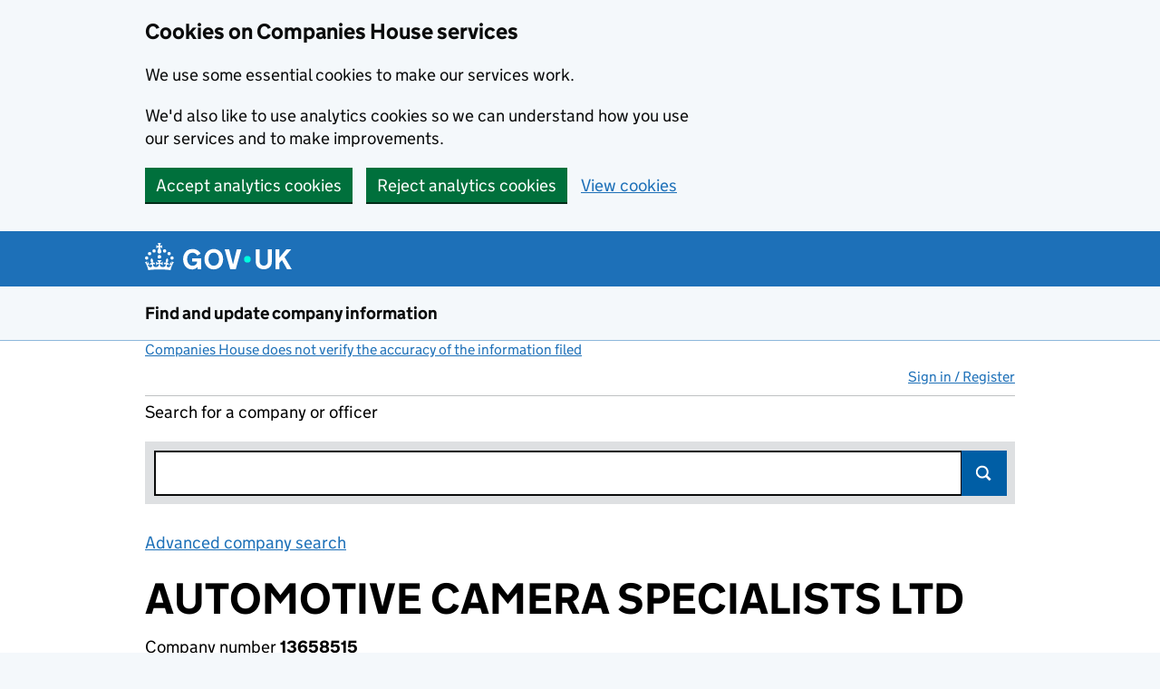

--- FILE ---
content_type: text/css
request_url: https://d29qhz03vd8vk9.cloudfront.net/stylesheets/ch.gov.uk.css
body_size: 121603
content:
@charset "UTF-8";
.circle,
table td.numeric {
  font-variant-numeric: tabular-nums;
}

/* Header.scss */
.section-tabs:after, ul.pager:after, ol.breadcrumb:after, .pager ul:after, .navigation-list:after, #global-nav .inner:after, .panel:after, #content:after, .notice:after, .form-block:after, .form-group:after, .form-section:after, fieldset:after, .grid-row:after {
  content: "";
  display: block;
  clear: both;
}

.section-tabs:after, ul.pager:after, ol.breadcrumb:after, .pager ul:after, .navigation-list:after, #global-nav .inner:after, .panel:after, #content:after, .notice:after, .form-block:after, .form-group:after, .form-section:after, fieldset:after, .grid-row:after {
  content: "";
  display: block;
  clear: both;
}

.section-tabs:after, ul.pager:after, ol.breadcrumb:after, .pager ul:after, .navigation-list:after, #global-nav .inner:after, .panel:after, #content:after, .notice:after, .form-block:after, .form-group:after, .form-section:after, fieldset:after, .grid-row:after {
  content: "";
  display: block;
  clear: both;
}

#page-container, #content {
  max-width: 960px;
  margin: 0 15px;
}
@media (min-width: 641px) {
  #page-container, #content {
    margin: 0 30px;
  }
}
@media (min-width: 1020px) {
  #page-container, #content {
    margin: 0 auto;
  }
}

.grid-row {
  margin: 0 -15px;
}

.section-tabs:after, ul.pager:after, ol.breadcrumb:after, .pager ul:after, .navigation-list:after, #global-nav .inner:after, .panel:after, #content:after, .notice:after, .form-block:after, .form-group:after, .form-section:after, fieldset:after, .grid-row:after {
  content: "";
  display: block;
  clear: both;
}

.section-tabs:after, ul.pager:after, ol.breadcrumb:after, .pager ul:after, .navigation-list:after, #global-nav .inner:after, .panel:after, #content:after, .notice:after, .form-block:after, .form-group:after, .form-section:after, fieldset:after, .grid-row:after {
  content: "";
  display: block;
  clear: both;
}

.section-tabs:after, ul.pager:after, ol.breadcrumb:after, .pager ul:after, .navigation-list:after, #global-nav .inner:after, .panel:after, #content:after, .notice:after, .form-block:after, .form-group:after, .form-section:after, fieldset:after, .grid-row:after {
  content: "";
  display: block;
  clear: both;
}

#page-container, #content {
  max-width: 960px;
  margin: 0 15px;
}
@media (min-width: 641px) {
  #page-container, #content {
    margin: 0 30px;
  }
}
@media (min-width: 1020px) {
  #page-container, #content {
    margin: 0 auto;
  }
}

.grid-row {
  margin: 0 -15px;
}

.section-tabs:after, ul.pager:after, ol.breadcrumb:after, .pager ul:after, .navigation-list:after, #global-nav .inner:after, .panel:after, #content:after, .notice:after, .form-block:after, .form-group:after, .form-section:after, fieldset:after, .grid-row:after {
  content: "";
  display: block;
  clear: both;
}

.section-tabs:after, ul.pager:after, ol.breadcrumb:after, .pager ul:after, .navigation-list:after, #global-nav .inner:after, .panel:after, #content:after, .notice:after, .form-block:after, .form-group:after, .form-section:after, fieldset:after, .grid-row:after {
  content: "";
  display: block;
  clear: both;
}

#page-container, #content {
  max-width: 960px;
  margin: 0 15px;
}
@media (min-width: 641px) {
  #page-container, #content {
    margin: 0 30px;
  }
}
@media (min-width: 1020px) {
  #page-container, #content {
    margin: 0 auto;
  }
}

.grid-row {
  margin: 0 -15px;
}

.section-tabs:after, ul.pager:after, ol.breadcrumb:after, .pager ul:after, .navigation-list:after, #global-nav .inner:after, .panel:after, #content:after, .notice:after, .form-block:after, .form-group:after, .form-section:after, fieldset:after, .grid-row:after {
  content: "";
  display: block;
  clear: both;
}

fieldset {
  width: 100%;
}

textarea {
  display: block;
}

.form-section {
  -webkit-box-sizing: border-box;
  -moz-box-sizing: border-box;
  box-sizing: border-box;
  float: left;
  width: 100%;
  margin-bottom: 30px;
}
@media (min-width: 641px) {
  .form-section {
    margin-bottom: 60px;
  }
}

.form-group {
  -webkit-box-sizing: border-box;
  -moz-box-sizing: border-box;
  box-sizing: border-box;
  float: left;
  width: 100%;
  margin-bottom: 15px;
}
@media (min-width: 641px) {
  .form-group {
    margin-bottom: 30px;
  }
}

.form-group-related {
  margin-bottom: 10px;
}
@media (min-width: 641px) {
  .form-group-related {
    margin-bottom: 20px;
  }
}

.form-group-compound {
  margin-bottom: 10px;
}

.form-label,
.form-label-bold {
  display: block;
  color: #0b0c0c;
  padding-bottom: 2px;
}

.form-label {
  font-family: "GDS Transport", arial, sans-serif;
  font-weight: 400;
  text-transform: none;
  font-size: 16px;
  line-height: 1.25;
}
@media (min-width: 641px) {
  .form-label {
    font-size: 19px;
    line-height: 1.3157894737;
  }
}

.form-label-bold {
  font-family: "GDS Transport", arial, sans-serif;
  font-weight: 700;
  text-transform: none;
  font-size: 16px;
  line-height: 1.25;
}
@media (min-width: 641px) {
  .form-label-bold {
    font-size: 19px;
    line-height: 1.3157894737;
  }
}

.form-block {
  float: left;
  width: 100%;
  margin-top: -5px;
  margin-bottom: 5px;
}
@media (min-width: 641px) {
  .form-block {
    margin-top: 0;
    margin-bottom: 10px;
  }
}

.form-hint {
  font-family: "GDS Transport", arial, sans-serif;
  font-weight: 400;
  text-transform: none;
  font-size: 16px;
  line-height: 1.25;
  display: block;
  color: #6f777b;
  font-weight: normal;
  margin-top: -2px;
  padding-bottom: 2px;
}
@media (min-width: 641px) {
  .form-hint {
    font-size: 19px;
    line-height: 1.3157894737;
  }
}

.form-label .form-hint,
.form-label-bold .form-hint {
  margin-top: 0;
  padding-bottom: 0;
}

.form-control {
  -webkit-box-sizing: border-box;
  -moz-box-sizing: border-box;
  box-sizing: border-box;
  font-family: "GDS Transport", arial, sans-serif;
  font-weight: 400;
  text-transform: none;
  font-size: 16px;
  line-height: 1.25;
  width: 100%;
  padding: 5px 4px 4px;
  color: inherit;
  background-color: transparent;
  border: 2px solid;
}
@media (min-width: 641px) {
  .form-control {
    font-size: 19px;
    line-height: 1.3157894737;
  }
}
@media (min-width: 641px) {
  .form-control {
    width: 50%;
  }
}

input.form-control,
textarea.form-control {
  -webkit-appearance: none;
  border-radius: 0;
}

.form-radio {
  display: block;
  margin: 10px 0;
}
.form-radio input {
  vertical-align: middle;
  margin: -4px 5px 0 0;
}

.form-checkbox {
  display: block;
  margin: 15px 0;
}
.form-checkbox input {
  vertical-align: middle;
  margin: -2px 5px 0 0;
}

.form-control-3-4 {
  width: 100%;
}
@media (min-width: 641px) {
  .form-control-3-4 {
    width: 75%;
  }
}

.form-control-2-3 {
  width: 100%;
}
@media (min-width: 641px) {
  .form-control-2-3 {
    width: 66.66%;
  }
}

.form-control-1-2 {
  width: 100%;
}
@media (min-width: 641px) {
  .form-control-1-2 {
    width: 50%;
  }
}

.form-control-1-3 {
  width: 100%;
}
@media (min-width: 641px) {
  .form-control-1-3 {
    width: 33.33%;
  }
}

.form-control-1-4 {
  width: 100%;
}
@media (min-width: 641px) {
  .form-control-1-4 {
    width: 25%;
  }
}

.form-control-1-8 {
  width: 100%;
}
@media (min-width: 641px) {
  .form-control-1-8 {
    width: 12.5%;
  }
}

.block-label {
  display: block;
  float: none;
  clear: left;
  position: relative;
  padding: 8px 10px 9px 50px;
  margin-bottom: 10px;
  cursor: pointer;
  -ms-touch-action: manipulation;
  touch-action: manipulation;
}
@media (min-width: 641px) {
  .block-label {
    float: left;
    padding-top: 7px;
    padding-bottom: 7px;
  }
}
.block-label input {
  position: absolute;
  cursor: pointer;
  left: 0;
  top: 0;
  width: 38px;
  height: 38px;
}
.js-enabled .block-label input {
  margin: 0;
  zoom: 1;
  filter: alpha(opacity=0);
  opacity: 0;
}
.js-enabled .block-label.selection-button-radio::before {
  content: "";
  border: 2px solid;
  background: transparent;
  width: 34px;
  height: 34px;
  position: absolute;
  top: 0;
  left: 0;
  -webkit-border-radius: 50%;
  -moz-border-radius: 50%;
  border-radius: 50%;
}
.js-enabled .block-label.selection-button-radio::after {
  content: "";
  border: 10px solid;
  width: 0;
  height: 0;
  position: absolute;
  top: 9px;
  left: 9px;
  -webkit-border-radius: 50%;
  -moz-border-radius: 50%;
  border-radius: 50%;
  zoom: 1;
  filter: alpha(opacity=0);
  opacity: 0;
}
.js-enabled .block-label.selection-button-checkbox::before {
  content: "";
  border: 2px solid;
  background: transparent;
  width: 34px;
  height: 34px;
  position: absolute;
  top: 0;
  left: 0;
}
.js-enabled .block-label.selection-button-checkbox::after {
  content: "";
  border: solid;
  border-width: 0 0 5px 5px;
  background: transparent;
  width: 17px;
  height: 7px;
  position: absolute;
  top: 10px;
  left: 8px;
  -moz-transform: rotate(-45deg);
  -o-transform: rotate(-45deg);
  -webkit-transform: rotate(-45deg);
  -ms-transform: rotate(-45deg);
  transform: rotate(-45deg);
  zoom: 1;
  filter: alpha(opacity=0);
  opacity: 0;
}
.js-enabled .block-label.selection-button-radio.focused::before, .js-enabled .block-label.selection-button-checkbox.focused::before {
  -webkit-box-shadow: 0 0 0 5px #ffbf47;
  -moz-box-shadow: 0 0 0 5px #ffbf47;
  box-shadow: 0 0 0 5px #ffbf47;
}
.js-enabled .block-label.selection-button-radio.selected::after, .js-enabled .block-label.selection-button-checkbox.selected::after {
  zoom: 1;
  filter: alpha(opacity=100);
  opacity: 1;
}
.block-label:last-child, .block-label:last-of-type {
  margin-bottom: 0;
}

.inline .block-label {
  clear: none;
}
@media (min-width: 641px) {
  .inline .block-label {
    margin-bottom: 0;
    margin-right: 30px;
  }
}

input::-webkit-outer-spin-button,
input::-webkit-inner-spin-button {
  -webkit-appearance: none;
  margin: 0;
}

input[type=number] {
  -moz-appearance: textfield;
}

.form-date .form-group {
  float: left;
  width: 50px;
  margin-right: 20px;
  margin-bottom: 0;
  clear: none;
}
.form-date .form-group label {
  display: block;
  padding-bottom: 2px;
}
.form-date .form-group input {
  width: 100%;
}
.form-date .form-group-year {
  width: 70px;
}

.error {
  margin-right: 15px;
  border-left: 4px solid #b10e1e;
  padding-left: 10px;
}
.error > .form-control {
  border: 4px solid #b10e1e;
}
@media (min-width: 641px) {
  .error {
    border-left: 5px solid #b10e1e;
    padding-left: 15px;
  }
}

.error-message {
  font-family: "GDS Transport", arial, sans-serif;
  font-weight: 700;
  text-transform: none;
  font-size: 16px;
  line-height: 1.25;
  color: #b10e1e;
  display: block;
  clear: both;
  margin: 0;
  padding: 2px 0;
}
@media (min-width: 641px) {
  .error-message {
    font-size: 19px;
    line-height: 1.3157894737;
  }
}

.form-label .error-message,
.form-label-bold .error-message {
  padding-top: 4px;
  padding-bottom: 0;
}

.error-summary {
  border: 4px solid #b10e1e;
  margin-top: 15px;
  margin-bottom: 15px;
  padding: 15px 10px;
}
@media (min-width: 641px) {
  .error-summary {
    border: 5px solid #b10e1e;
    margin-top: 30px;
    margin-bottom: 30px;
    padding: 20px 15px 15px;
  }
}
.error-summary:focus {
  outline: 3px solid #ffbf47;
}
.error-summary .error-summary-heading {
  margin-top: 0;
}
.error-summary p {
  margin-bottom: 10px;
}
.error-summary .error-summary-list {
  padding-left: 0;
}
@media (min-width: 641px) {
  .error-summary .error-summary-list li {
    margin-bottom: 5px;
  }
}
.error-summary .error-summary-list a {
  color: #b10e1e;
  font-weight: bold;
  text-decoration: underline;
}

div,
span,
h1,
h2,
h3,
h4,
h5,
h6,
p,
blockquote,
pre,
a,
abbr,
acronym,
address,
big,
cite,
code,
del,
dfn,
em,
img,
ins,
kbd,
q,
s,
samp,
small,
strike,
strong,
sub,
sup,
tt,
var,
b,
u,
i,
center,
dl,
dt,
dd,
ol,
ul,
li,
fieldset,
form,
label,
legend,
table,
caption,
tbody,
tfoot,
thead,
tr,
th,
td,
article,
aside,
canvas,
details,
embed,
figure,
figcaption,
footer,
header,
hgroup,
menu,
nav,
output,
ruby,
section,
summary,
time,
mark {
  border: none;
  margin: 0;
  padding: 0;
}

h1,
h2,
h3,
h4,
h5,
h6,
p,
blockquote,
pre,
small,
strike,
strong,
sub,
sup,
tt,
var,
b,
u,
i,
center,
input,
textarea,
table,
caption,
tbody,
tfoot,
thead,
tr,
th,
td {
  font-size: inherit;
  font-family: inherit;
  line-height: inherit;
  font-weight: normal;
}

abbr[title],
acronym[title] {
  text-decoration: none;
}

legend {
  box-sizing: border-box;
  max-width: 100%;
  display: table;
}

.example-highlight-grid .grid-row {
  background: #bfc1c3;
}
.example-highlight-grid .column-highlight {
  background: #dee0e2;
  width: 100%;
}

.visually-hidden,
.visuallyhidden {
  position: absolute;
  overflow: hidden;
  clip: rect(0 0 0 0);
  height: 1px;
  width: 1px;
  margin: -1px;
  padding: 0;
  border: 0;
}

main {
  font-family: "GDS Transport", arial, sans-serif;
  font-weight: 400;
  text-transform: none;
  font-size: 16px;
  line-height: 1.25;
  -webkit-font-smoothing: antialiased;
}
@media (min-width: 641px) {
  main {
    font-size: 19px;
    line-height: 1.3157894737;
  }
}

.font-xxlarge {
  font-family: "GDS Transport", arial, sans-serif;
  font-weight: 400;
  text-transform: none;
  font-size: 53px;
  line-height: 1.0377358491;
}
@media (min-width: 641px) {
  .font-xxlarge {
    font-size: 80px;
    line-height: 1;
  }
}

.font-xlarge {
  font-family: "GDS Transport", arial, sans-serif;
  font-weight: 400;
  text-transform: none;
  font-size: 32px;
  line-height: 1.09375;
}
@media (min-width: 641px) {
  .font-xlarge {
    font-size: 48px;
    line-height: 1.0416666667;
  }
}

.font-large {
  font-family: "GDS Transport", arial, sans-serif;
  font-weight: 400;
  text-transform: none;
  font-size: 24px;
  line-height: 1.0416666667;
}
@media (min-width: 641px) {
  .font-large {
    font-size: 36px;
    line-height: 1.1111111111;
  }
}

.font-medium {
  font-family: "GDS Transport", arial, sans-serif;
  font-weight: 400;
  text-transform: none;
  font-size: 18px;
  line-height: 1.2;
}
@media (min-width: 641px) {
  .font-medium {
    font-size: 24px;
    line-height: 1.25;
  }
}

.font-small {
  font-family: "GDS Transport", arial, sans-serif;
  font-weight: 400;
  text-transform: none;
  font-size: 16px;
  line-height: 1.25;
}
@media (min-width: 641px) {
  .font-small {
    font-size: 19px;
    line-height: 1.3157894737;
  }
}

.font-xsmall {
  font-family: "GDS Transport", arial, sans-serif;
  font-weight: 400;
  text-transform: none;
  font-size: 14px;
  line-height: 1.1428571429;
}
@media (min-width: 641px) {
  .font-xsmall {
    font-size: 16px;
    line-height: 1.25;
  }
}

.bold-xxlarge {
  font-family: "GDS Transport", arial, sans-serif;
  font-weight: 700;
  text-transform: none;
  font-size: 53px;
  line-height: 1.0377358491;
}
@media (min-width: 641px) {
  .bold-xxlarge {
    font-size: 80px;
    line-height: 1;
  }
}

.bold-xlarge {
  font-family: "GDS Transport", arial, sans-serif;
  font-weight: 700;
  text-transform: none;
  font-size: 32px;
  line-height: 1.09375;
}
@media (min-width: 641px) {
  .bold-xlarge {
    font-size: 48px;
    line-height: 1.0416666667;
  }
}

.bold-large {
  font-family: "GDS Transport", arial, sans-serif;
  font-weight: 700;
  text-transform: none;
  font-size: 24px;
  line-height: 1.0416666667;
}
@media (min-width: 641px) {
  .bold-large {
    font-size: 36px;
    line-height: 1.1111111111;
  }
}

.bold-medium {
  font-family: "GDS Transport", arial, sans-serif;
  font-weight: 700;
  text-transform: none;
  font-size: 18px;
  line-height: 1.2;
}
@media (min-width: 641px) {
  .bold-medium {
    font-size: 24px;
    line-height: 1.25;
  }
}

.bold-small {
  font-family: "GDS Transport", arial, sans-serif;
  font-weight: 700;
  text-transform: none;
  font-size: 16px;
  line-height: 1.25;
}
@media (min-width: 641px) {
  .bold-small {
    font-size: 19px;
    line-height: 1.3157894737;
  }
}

.bold-xsmall {
  font-family: "GDS Transport", arial, sans-serif;
  font-weight: 700;
  text-transform: none;
  font-size: 14px;
  line-height: 1.1428571429;
}
@media (min-width: 641px) {
  .bold-xsmall {
    font-size: 16px;
    line-height: 1.25;
  }
}

.bold {
  font-weight: 700;
}

.heading-xlarge {
  font-family: "GDS Transport", arial, sans-serif;
  font-weight: 700;
  text-transform: none;
  font-size: 32px;
  line-height: 1.09375;
  margin-top: 0.46875em;
  margin-bottom: 0.9375em;
}
@media (min-width: 641px) {
  .heading-xlarge {
    font-size: 48px;
    line-height: 1.0416666667;
  }
}
@media (min-width: 641px) {
  .heading-xlarge {
    margin-top: 0.625em;
    margin-bottom: 1.25em;
  }
}
.heading-xlarge .heading-secondary {
  font-family: "GDS Transport", arial, sans-serif;
  font-weight: 400;
  text-transform: none;
  font-size: 20px;
  line-height: 1.1111111111;
  display: block;
  padding-top: 8px;
  padding-bottom: 7px;
  display: block;
  color: #6f777b;
}
@media (min-width: 641px) {
  .heading-xlarge .heading-secondary {
    font-size: 27px;
    line-height: 1.1111111111;
  }
}
@media (min-width: 641px) {
  .heading-xlarge .heading-secondary {
    padding-top: 4px;
    padding-bottom: 6px;
  }
}

.heading-large {
  font-family: "GDS Transport", arial, sans-serif;
  font-weight: 700;
  text-transform: none;
  font-size: 24px;
  line-height: 1.0416666667;
  margin-top: 1.0416666667em;
  margin-bottom: 0.4166666667em;
}
@media (min-width: 641px) {
  .heading-large {
    font-size: 36px;
    line-height: 1.1111111111;
  }
}
@media (min-width: 641px) {
  .heading-large {
    margin-top: 1.25em;
    margin-bottom: 0.5555555556em;
  }
}
.heading-large .heading-secondary {
  font-family: "GDS Transport", arial, sans-serif;
  font-weight: 400;
  text-transform: none;
  font-size: 18px;
  line-height: 1.2;
  display: block;
  padding-top: 9px;
  padding-bottom: 6px;
  display: block;
  color: #6f777b;
}
@media (min-width: 641px) {
  .heading-large .heading-secondary {
    font-size: 24px;
    line-height: 1.25;
  }
}
@media (min-width: 641px) {
  .heading-large .heading-secondary {
    padding-top: 6px;
    padding-bottom: 4px;
  }
}

.heading-medium {
  font-family: "GDS Transport", arial, sans-serif;
  font-weight: 700;
  text-transform: none;
  font-size: 18px;
  line-height: 1.2;
  margin-top: 1.25em;
  margin-bottom: 0.5em;
}
@media (min-width: 641px) {
  .heading-medium {
    font-size: 24px;
    line-height: 1.25;
  }
}
@media (min-width: 641px) {
  .heading-medium {
    margin-top: 1.875em;
    margin-bottom: 0.8333333333em;
  }
}

.heading-small {
  font-family: "GDS Transport", arial, sans-serif;
  font-weight: 700;
  text-transform: none;
  font-size: 16px;
  line-height: 1.25;
  margin-top: 0.625em;
  margin-bottom: 0.3125em;
}
@media (min-width: 641px) {
  .heading-small {
    font-size: 19px;
    line-height: 1.3157894737;
  }
}
@media (min-width: 641px) {
  .heading-small {
    margin-top: 1.0526315789em;
  }
}

p {
  margin-top: 0.3125em;
  margin-bottom: 1.25em;
}
@media (min-width: 641px) {
  p {
    margin-top: 0.2631578947em;
    margin-bottom: 1.0526315789em;
  }
}

.lede {
  font-family: "GDS Transport", arial, sans-serif;
  font-weight: 400;
  text-transform: none;
  font-size: 18px;
  line-height: 1.2;
}
@media (min-width: 641px) {
  .lede {
    font-size: 24px;
    line-height: 1.25;
  }
}

.text {
  max-width: 30em;
}

.text-secondary {
  color: #6f777b;
}

.link {
  color: #005ea5;
  text-decoration: underline;
}

.link:visited {
  color: #4c2c92;
}

.link:hover {
  color: #2b8cc4;
}

.link:active {
  color: #005ea5;
}

.link-back {
  display: -moz-inline-stack;
  display: inline-block;
  position: relative;
  font-family: "GDS Transport", arial, sans-serif;
  font-weight: 400;
  text-transform: none;
  font-size: 14px;
  line-height: 1.1428571429;
  margin-top: 15px;
  margin-bottom: 15px;
  padding-left: 14px;
  color: #0b0c0c;
  text-decoration: none;
  border-bottom: 1px solid #0b0c0c;
}
@media (min-width: 641px) {
  .link-back {
    font-size: 16px;
    line-height: 1.25;
  }
}
.link-back:link, .link-back:visited, .link-back:hover, .link-back:active {
  color: #0b0c0c;
}
.link-back::before {
  content: "";
  display: block;
  width: 0;
  height: 0;
  border-top: 5px solid transparent;
  border-right: 6px solid #0b0c0c;
  border-bottom: 5px solid transparent;
  position: absolute;
  left: 0;
  top: 50%;
  margin-top: -6px;
}

.code {
  color: #0b0c0c;
  background-color: #f8f8f8;
  text-shadow: 0 1px #fff;
  font-family: Consolas, Monaco, "Andale Mono", "Ubuntu Mono", monospace;
  font-size: 14px;
  direction: ltr;
  text-align: left;
  white-space: pre;
  word-spacing: normal;
  word-break: normal;
  line-height: 1.5;
  -moz-tab-size: 4;
  -o-tab-size: 4;
  tab-size: 4;
  -webkit-hyphens: none;
  -moz-hyphens: none;
  -ms-hyphens: none;
  hyphens: none;
  border: 1px solid #bfc1c3;
  padding: 4px 4px 2px;
}

hr {
  display: block;
  background: #bfc1c3;
  border: 0;
  height: 1px;
  margin-top: 30px;
  margin-bottom: 30px;
  padding: 0;
}

.notice {
  position: relative;
}
.notice .icon {
  position: absolute;
  left: 0;
  top: 50%;
  margin-top: -17px;
}
.notice strong {
  display: block;
  padding-left: 65px;
  margin-left: -15px;
}

.data {
  margin-top: 0.3125em;
  margin-bottom: 1.25em;
}
@media (min-width: 641px) {
  .data {
    margin-top: 0.2631578947em;
    margin-bottom: 1.0526315789em;
  }
}

.data-item {
  display: block;
  line-height: 1;
}

#content {
  padding-bottom: 30px;
  outline: none;
}
@media (min-width: 769px) {
  #content {
    padding-bottom: 90px;
  }
}

.column-quarter,
.column-one-quarter {
  padding: 0 15px;
  -webkit-box-sizing: border-box;
  -moz-box-sizing: border-box;
  box-sizing: border-box;
}
@media (min-width: 641px) {
  .column-quarter,
  .column-one-quarter {
    float: left;
    width: 25%;
  }
}

.column-half,
.column-one-half {
  padding: 0 15px;
  -webkit-box-sizing: border-box;
  -moz-box-sizing: border-box;
  box-sizing: border-box;
}
@media (min-width: 641px) {
  .column-half,
  .column-one-half {
    float: left;
    width: 50%;
  }
}

.column-third,
.column-one-third {
  padding: 0 15px;
  -webkit-box-sizing: border-box;
  -moz-box-sizing: border-box;
  box-sizing: border-box;
}
@media (min-width: 641px) {
  .column-third,
  .column-one-third {
    float: left;
    width: 33.3333333333%;
  }
}

.column-two-thirds {
  padding: 0 15px;
  -webkit-box-sizing: border-box;
  -moz-box-sizing: border-box;
  box-sizing: border-box;
}
@media (min-width: 641px) {
  .column-two-thirds {
    float: left;
    width: 66.6666666667%;
  }
}

.column-full {
  padding: 0 15px;
  -webkit-box-sizing: border-box;
  -moz-box-sizing: border-box;
  box-sizing: border-box;
}
@media (min-width: 641px) {
  .column-full {
    float: left;
    width: 100%;
  }
}

fieldset {
  width: 100%;
}

textarea {
  display: block;
}

.form-section {
  -webkit-box-sizing: border-box;
  -moz-box-sizing: border-box;
  box-sizing: border-box;
  float: left;
  width: 100%;
  margin-bottom: 30px;
}
@media (min-width: 641px) {
  .form-section {
    margin-bottom: 60px;
  }
}

.form-group {
  -webkit-box-sizing: border-box;
  -moz-box-sizing: border-box;
  box-sizing: border-box;
  float: left;
  width: 100%;
  margin-bottom: 15px;
}
@media (min-width: 641px) {
  .form-group {
    margin-bottom: 30px;
  }
}

.form-group-related {
  margin-bottom: 10px;
}
@media (min-width: 641px) {
  .form-group-related {
    margin-bottom: 20px;
  }
}

.form-group-compound {
  margin-bottom: 10px;
}

.form-label,
.form-label-bold {
  display: block;
  color: #0b0c0c;
  padding-bottom: 2px;
}

.form-label {
  font-family: "GDS Transport", arial, sans-serif;
  font-weight: 400;
  text-transform: none;
  font-size: 16px;
  line-height: 1.25;
}
@media (min-width: 641px) {
  .form-label {
    font-size: 19px;
    line-height: 1.3157894737;
  }
}

.form-label-bold {
  font-family: "GDS Transport", arial, sans-serif;
  font-weight: 700;
  text-transform: none;
  font-size: 16px;
  line-height: 1.25;
}
@media (min-width: 641px) {
  .form-label-bold {
    font-size: 19px;
    line-height: 1.3157894737;
  }
}

.form-block {
  float: left;
  width: 100%;
  margin-top: -5px;
  margin-bottom: 5px;
}
@media (min-width: 641px) {
  .form-block {
    margin-top: 0;
    margin-bottom: 10px;
  }
}

.form-hint {
  font-family: "GDS Transport", arial, sans-serif;
  font-weight: 400;
  text-transform: none;
  font-size: 16px;
  line-height: 1.25;
  display: block;
  color: #6f777b;
  font-weight: normal;
  margin-top: -2px;
  padding-bottom: 2px;
}
@media (min-width: 641px) {
  .form-hint {
    font-size: 19px;
    line-height: 1.3157894737;
  }
}

.form-label .form-hint,
.form-label-bold .form-hint {
  margin-top: 0;
  padding-bottom: 0;
}

.form-control {
  -webkit-box-sizing: border-box;
  -moz-box-sizing: border-box;
  box-sizing: border-box;
  font-family: "GDS Transport", arial, sans-serif;
  font-weight: 400;
  text-transform: none;
  font-size: 16px;
  line-height: 1.25;
  width: 100%;
  padding: 5px 4px 4px;
  color: inherit;
  background-color: transparent;
  border: 2px solid;
}
@media (min-width: 641px) {
  .form-control {
    font-size: 19px;
    line-height: 1.3157894737;
  }
}
@media (min-width: 641px) {
  .form-control {
    width: 50%;
  }
}

input.form-control,
textarea.form-control {
  -webkit-appearance: none;
  border-radius: 0;
}

.form-radio {
  display: block;
  margin: 10px 0;
}
.form-radio input {
  vertical-align: middle;
  margin: -4px 5px 0 0;
}

.form-checkbox {
  display: block;
  margin: 15px 0;
}
.form-checkbox input {
  vertical-align: middle;
  margin: -2px 5px 0 0;
}

.form-control-3-4 {
  width: 100%;
}
@media (min-width: 641px) {
  .form-control-3-4 {
    width: 75%;
  }
}

.form-control-2-3 {
  width: 100%;
}
@media (min-width: 641px) {
  .form-control-2-3 {
    width: 66.66%;
  }
}

.form-control-1-2 {
  width: 100%;
}
@media (min-width: 641px) {
  .form-control-1-2 {
    width: 50%;
  }
}

.form-control-1-3 {
  width: 100%;
}
@media (min-width: 641px) {
  .form-control-1-3 {
    width: 33.33%;
  }
}

.form-control-1-4 {
  width: 100%;
}
@media (min-width: 641px) {
  .form-control-1-4 {
    width: 25%;
  }
}

.form-control-1-8 {
  width: 100%;
}
@media (min-width: 641px) {
  .form-control-1-8 {
    width: 12.5%;
  }
}

table {
  border-collapse: collapse;
  border-spacing: 0;
  width: 100%;
}
table th,
table td {
  font-family: "GDS Transport", arial, sans-serif;
  font-weight: 400;
  text-transform: none;
  font-size: 16px;
  line-height: 1.25;
  padding: 0.6315789474em 1.0526315789em 0.4736842105em 0;
  text-align: left;
  color: #0b0c0c;
  border-bottom: 1px solid #bfc1c3;
}
@media (min-width: 641px) {
  table th,
  table td {
    font-size: 19px;
    line-height: 1.3157894737;
  }
}
table th {
  font-weight: 700;
}
table th.numeric {
  text-align: right;
}
table td.numeric {
  font-family: "GDS Transport", arial, sans-serif;
  font-weight: 400;
  text-transform: none;
  font-size: 14px;
  line-height: 1.1428571429;
  text-align: right;
}
@media (min-width: 641px) {
  table td.numeric {
    font-size: 16px;
    line-height: 1.25;
  }
}

.table-font-xsmall th {
  font-family: "GDS Transport", arial, sans-serif;
  font-weight: 700;
  text-transform: none;
  font-size: 14px;
  line-height: 1.1428571429;
}
@media (min-width: 641px) {
  .table-font-xsmall th {
    font-size: 16px;
    line-height: 1.25;
  }
}
.table-font-xsmall td {
  font-family: "GDS Transport", arial, sans-serif;
  font-weight: 400;
  text-transform: none;
  font-size: 14px;
  line-height: 1.1428571429;
}
@media (min-width: 641px) {
  .table-font-xsmall td {
    font-size: 16px;
    line-height: 1.25;
  }
}
.table-font-xsmall th,
.table-font-xsmall td {
  padding: 0.75em 1.25em 0.5625em 0;
}

.button {
  background-color: #00823b;
  position: relative;
  display: -moz-inline-stack;
  display: inline-block;
  padding: 0.526315em 0.789473em 0.263157em;
  border: none;
  -webkit-border-radius: 0;
  -moz-border-radius: 0;
  border-radius: 0;
  -webkit-appearance: none;
  -webkit-box-shadow: 0 2px 0 rgb(0, 53.5, 24.2807692308);
  -moz-box-shadow: 0 2px 0 rgb(0, 53.5, 24.2807692308);
  box-shadow: 0 2px 0 rgb(0, 53.5, 24.2807692308);
  font-size: 1em;
  line-height: 1.25;
  text-decoration: none;
  -webkit-font-smoothing: antialiased;
  cursor: pointer;
  color: #fff;
  -webkit-box-sizing: border-box;
  -moz-box-sizing: border-box;
  box-sizing: border-box;
  vertical-align: top;
}
.button:visited {
  background-color: #00823b;
}
.button:hover, .button:focus {
  background-color: rgb(0, 104.5, 47.4269230769);
}
.button:active {
  top: 2px;
  -webkit-box-shadow: 0 0 0 #00823b;
  -moz-box-shadow: 0 0 0 #00823b;
  box-shadow: 0 0 0 #00823b;
}
.button.disabled, .button[disabled=disabled], .button[disabled] {
  zoom: 1;
  filter: alpha(opacity=50);
  opacity: 0.5;
}
.button.disabled:hover, .button[disabled=disabled]:hover, .button[disabled]:hover {
  cursor: default;
  background-color: #00823b;
}
.button.disabled:active, .button[disabled=disabled]:active, .button[disabled]:active {
  top: 0;
  -webkit-box-shadow: 0 2px 0 rgb(0, 53.5, 24.2807692308);
  -moz-box-shadow: 0 2px 0 rgb(0, 53.5, 24.2807692308);
  box-shadow: 0 2px 0 rgb(0, 53.5, 24.2807692308);
}
.button:link, .button:hover, .button:focus, .button:visited {
  color: #fff;
}
.button:before {
  content: "";
  height: 110%;
  width: 100%;
  display: block;
  background: transparent;
  position: absolute;
  top: 0;
  left: 0;
}
.button:active:before {
  top: -10%;
  height: 120%;
}
@media (max-width: 640px) {
  .button {
    width: 100%;
    text-align: center;
  }
}

.button::-moz-focus-inner {
  border: 0;
  padding: 0;
}

.button:focus {
  outline: 3px solid #ffbf47;
}

.button[disabled=disabled] {
  background: #00823b;
}

.button[disabled=disabled]:focus {
  outline: none;
}

.button-start,
.button-get-started {
  font-family: "GDS Transport", arial, sans-serif;
  font-weight: 700;
  text-transform: none;
  font-size: 18px;
  line-height: 1.2;
  background-image: url("/images/icon-pointer.png");
  background-repeat: no-repeat;
  background-position: 100% 50%;
  padding: 0.3684210526em 2.1578947368em 0.2105263158em 0.8421052632em;
}
@media (min-width: 641px) {
  .button-start,
  .button-get-started {
    font-size: 24px;
    line-height: 1.25;
  }
}
@media only screen and (-webkit-min-device-pixel-ratio: 2), only screen and (min--moz-device-pixel-ratio: 2), only screen and (-o-min-device-pixel-ratio: 20/10), only screen and (min-device-pixel-ratio: 2), only screen and (min-resolution: 192dpi), only screen and (min-resolution: 2dppx) {
  .button-start,
  .button-get-started {
    background-image: url("/images/icon-pointer-2x.png");
    background-size: 30px 19px;
  }
}

ul,
ol {
  list-style-type: none;
}

.list {
  padding: 0;
  margin-top: 5px;
  margin-bottom: 20px;
}

.list li {
  margin-bottom: 5px;
}

.list-bullet {
  list-style-type: disc;
  padding-left: 20px;
}

.list-number {
  list-style-type: decimal;
  padding-left: 20px;
}

.panel {
  -webkit-box-sizing: border-box;
  -moz-box-sizing: border-box;
  box-sizing: border-box;
  clear: both;
  border-left-style: solid;
  border-color: #bfc1c3;
  padding: 0.7894736842em;
  margin-bottom: 0.7894736842em;
}
.panel :first-child {
  margin-top: 0;
}
.panel :only-child,
.panel :last-child {
  margin-bottom: 0;
}

.panel-border-wide {
  border-left-width: 10px;
}

.panel-border-narrow {
  border-left-width: 5px;
}

.form-group .panel-border-narrow {
  float: left;
  width: 100%;
  padding-bottom: 0;
}

.form-group .panel-border-narrow:first-child {
  margin-top: 10px;
}

.form-group .panel-border-narrow:last-child {
  margin-top: 10px;
  margin-bottom: 0;
}

.inline .panel-border-narrow {
  margin-top: 10px;
  margin-bottom: 0;
}

details {
  display: block;
  clear: both;
}
details summary {
  display: inline-block;
  color: #005ea5;
  cursor: pointer;
  position: relative;
  margin-bottom: 0.2631578947em;
}
details summary:hover {
  color: #2b8cc4;
}
details summary:focus {
  outline: 3px solid #ffbf47;
}
details .summary {
  text-decoration: underline;
}
details .arrow {
  margin-right: 0.35em;
  font-style: normal;
}

.icon {
  display: inline-block;
  background-position: 0 0;
  background-repeat: no-repeat;
}

.icon-calendar {
  width: 27px;
  height: 27px;
  background-image: url("/images/icon-calendar.png");
}
@media only screen and (-webkit-min-device-pixel-ratio: 2), only screen and (min--moz-device-pixel-ratio: 2), only screen and (-o-min-device-pixel-ratio: 20/10), only screen and (min-device-pixel-ratio: 2), only screen and (min-resolution: 192dpi), only screen and (min-resolution: 2dppx) {
  .icon-calendar {
    background-image: url("/images/icon-calendar-2x.png");
    background-size: 100%;
  }
}

.icon-file-download {
  width: 30px;
  height: 39px;
  background-image: url("/images/icon-file-download.png");
}
@media only screen and (-webkit-min-device-pixel-ratio: 2), only screen and (min--moz-device-pixel-ratio: 2), only screen and (-o-min-device-pixel-ratio: 20/10), only screen and (min-device-pixel-ratio: 2), only screen and (min-resolution: 192dpi), only screen and (min-resolution: 2dppx) {
  .icon-file-download {
    background-image: url("/images/icon-file-download-2x.png");
    background-size: 100%;
  }
}

.icon-important {
  width: 35px;
  height: 35px;
  background-image: url("/images/icon-important.png");
}
@media only screen and (-webkit-min-device-pixel-ratio: 2), only screen and (min--moz-device-pixel-ratio: 2), only screen and (-o-min-device-pixel-ratio: 20/10), only screen and (min-device-pixel-ratio: 2), only screen and (min-resolution: 192dpi), only screen and (min-resolution: 2dppx) {
  .icon-important {
    background-image: url("/images/icon-important-2x.png");
    background-size: 100%;
  }
}

.icon-information {
  width: 27px;
  height: 27px;
  background-image: url("/images/icon-information.png");
}
@media only screen and (-webkit-min-device-pixel-ratio: 2), only screen and (min--moz-device-pixel-ratio: 2), only screen and (-o-min-device-pixel-ratio: 20/10), only screen and (min-device-pixel-ratio: 2), only screen and (min-resolution: 192dpi), only screen and (min-resolution: 2dppx) {
  .icon-information {
    background-image: url("/images/icon-information-2x.png");
    background-size: 100%;
  }
}

.icon-locator {
  width: 26px;
  height: 36px;
  background-image: url("/images/icon-locator.png");
}
@media only screen and (-webkit-min-device-pixel-ratio: 2), only screen and (min--moz-device-pixel-ratio: 2), only screen and (-o-min-device-pixel-ratio: 20/10), only screen and (min-device-pixel-ratio: 2), only screen and (min-resolution: 192dpi), only screen and (min-resolution: 2dppx) {
  .icon-locator {
    background-image: url("/images/icon-locator-2x.png");
    background-size: 100%;
  }
}

.icon-pointer {
  width: 30px;
  height: 19px;
  background-image: url("/images/icon-pointer.png");
}
@media only screen and (-webkit-min-device-pixel-ratio: 2), only screen and (min--moz-device-pixel-ratio: 2), only screen and (-o-min-device-pixel-ratio: 20/10), only screen and (min-device-pixel-ratio: 2), only screen and (min-resolution: 192dpi), only screen and (min-resolution: 2dppx) {
  .icon-pointer {
    background-image: url("/images/icon-pointer-2x.png");
    background-size: 100%;
  }
}

.icon-pointer-black {
  width: 23px;
  height: 23px;
  background-image: url("/images/icon-pointer-black.png");
}
@media only screen and (-webkit-min-device-pixel-ratio: 2), only screen and (min--moz-device-pixel-ratio: 2), only screen and (-o-min-device-pixel-ratio: 20/10), only screen and (min-device-pixel-ratio: 2), only screen and (min-resolution: 192dpi), only screen and (min-resolution: 2dppx) {
  .icon-pointer-black {
    background-image: url("/images/icon-pointer-black-2x.png");
    background-size: 100%;
  }
}

.icon-search {
  width: 30px;
  height: 22px;
  background-image: url("/images/icon-search.png");
}
@media only screen and (-webkit-min-device-pixel-ratio: 2), only screen and (min--moz-device-pixel-ratio: 2), only screen and (-o-min-device-pixel-ratio: 20/10), only screen and (min-device-pixel-ratio: 2), only screen and (min-resolution: 192dpi), only screen and (min-resolution: 2dppx) {
  .icon-search {
    background-image: url("/images/icon-search-2x.png");
    background-size: 100%;
  }
}

.icon-step-1 {
  width: 23px;
  height: 23px;
  background-image: url("/images/icon-steps/icon-step-1.png");
}
@media only screen and (-webkit-min-device-pixel-ratio: 2), only screen and (min--moz-device-pixel-ratio: 2), only screen and (-o-min-device-pixel-ratio: 20/10), only screen and (min-device-pixel-ratio: 2), only screen and (min-resolution: 192dpi), only screen and (min-resolution: 2dppx) {
  .icon-step-1 {
    background-image: url("/images/icon-steps/icon-step-1-2x.png");
    background-size: 100%;
  }
}

.icon-step-2 {
  width: 23px;
  height: 23px;
  background-image: url("/images/icon-steps/icon-step-2.png");
}
@media only screen and (-webkit-min-device-pixel-ratio: 2), only screen and (min--moz-device-pixel-ratio: 2), only screen and (-o-min-device-pixel-ratio: 20/10), only screen and (min-device-pixel-ratio: 2), only screen and (min-resolution: 192dpi), only screen and (min-resolution: 2dppx) {
  .icon-step-2 {
    background-image: url("/images/icon-steps/icon-step-2-2x.png");
    background-size: 100%;
  }
}

.icon-step-3 {
  width: 23px;
  height: 23px;
  background-image: url("/images/icon-steps/icon-step-3.png");
}
@media only screen and (-webkit-min-device-pixel-ratio: 2), only screen and (min--moz-device-pixel-ratio: 2), only screen and (-o-min-device-pixel-ratio: 20/10), only screen and (min-device-pixel-ratio: 2), only screen and (min-resolution: 192dpi), only screen and (min-resolution: 2dppx) {
  .icon-step-3 {
    background-image: url("/images/icon-steps/icon-step-3-2x.png");
    background-size: 100%;
  }
}

.icon-step-4 {
  width: 23px;
  height: 23px;
  background-image: url("/images/icon-steps/icon-step-4.png");
}
@media only screen and (-webkit-min-device-pixel-ratio: 2), only screen and (min--moz-device-pixel-ratio: 2), only screen and (-o-min-device-pixel-ratio: 20/10), only screen and (min-device-pixel-ratio: 2), only screen and (min-resolution: 192dpi), only screen and (min-resolution: 2dppx) {
  .icon-step-4 {
    background-image: url("/images/icon-steps/icon-step-4-2x.png");
    background-size: 100%;
  }
}

.icon-step-5 {
  width: 23px;
  height: 23px;
  background-image: url("/images/icon-steps/icon-step-5.png");
}
@media only screen and (-webkit-min-device-pixel-ratio: 2), only screen and (min--moz-device-pixel-ratio: 2), only screen and (-o-min-device-pixel-ratio: 20/10), only screen and (min-device-pixel-ratio: 2), only screen and (min-resolution: 192dpi), only screen and (min-resolution: 2dppx) {
  .icon-step-5 {
    background-image: url("/images/icon-steps/icon-step-5-2x.png");
    background-size: 100%;
  }
}

.icon-step-6 {
  width: 23px;
  height: 23px;
  background-image: url("/images/icon-steps/icon-step-6.png");
}
@media only screen and (-webkit-min-device-pixel-ratio: 2), only screen and (min--moz-device-pixel-ratio: 2), only screen and (-o-min-device-pixel-ratio: 20/10), only screen and (min-device-pixel-ratio: 2), only screen and (min-resolution: 192dpi), only screen and (min-resolution: 2dppx) {
  .icon-step-6 {
    background-image: url("/images/icon-steps/icon-step-6-2x.png");
    background-size: 100%;
  }
}

.icon-step-7 {
  width: 23px;
  height: 23px;
  background-image: url("/images/icon-steps/icon-step-7.png");
}
@media only screen and (-webkit-min-device-pixel-ratio: 2), only screen and (min--moz-device-pixel-ratio: 2), only screen and (-o-min-device-pixel-ratio: 20/10), only screen and (min-device-pixel-ratio: 2), only screen and (min-resolution: 192dpi), only screen and (min-resolution: 2dppx) {
  .icon-step-7 {
    background-image: url("/images/icon-steps/icon-step-7-2x.png");
    background-size: 100%;
  }
}

.icon-step-8 {
  width: 23px;
  height: 23px;
  background-image: url("/images/icon-steps/icon-step-8.png");
}
@media only screen and (-webkit-min-device-pixel-ratio: 2), only screen and (min--moz-device-pixel-ratio: 2), only screen and (-o-min-device-pixel-ratio: 20/10), only screen and (min-device-pixel-ratio: 2), only screen and (min-resolution: 192dpi), only screen and (min-resolution: 2dppx) {
  .icon-step-8 {
    background-image: url("/images/icon-steps/icon-step-8-2x.png");
    background-size: 100%;
  }
}

.icon-step-9 {
  width: 23px;
  height: 23px;
  background-image: url("/images/icon-steps/icon-step-9.png");
}
@media only screen and (-webkit-min-device-pixel-ratio: 2), only screen and (min--moz-device-pixel-ratio: 2), only screen and (-o-min-device-pixel-ratio: 20/10), only screen and (min-device-pixel-ratio: 2), only screen and (min-resolution: 192dpi), only screen and (min-resolution: 2dppx) {
  .icon-step-9 {
    background-image: url("/images/icon-steps/icon-step-9-2x.png");
    background-size: 100%;
  }
}

.icon-step-10 {
  width: 23px;
  height: 23px;
  background-image: url("/images/icon-steps/icon-step-10.png");
}
@media only screen and (-webkit-min-device-pixel-ratio: 2), only screen and (min--moz-device-pixel-ratio: 2), only screen and (-o-min-device-pixel-ratio: 20/10), only screen and (min-device-pixel-ratio: 2), only screen and (min-resolution: 192dpi), only screen and (min-resolution: 2dppx) {
  .icon-step-10 {
    background-image: url("/images/icon-steps/icon-step-10-2x.png");
    background-size: 100%;
  }
}

.icon-step-11 {
  width: 23px;
  height: 23px;
  background-image: url("/images/icon-steps/icon-step-11.png");
}
@media only screen and (-webkit-min-device-pixel-ratio: 2), only screen and (min--moz-device-pixel-ratio: 2), only screen and (-o-min-device-pixel-ratio: 20/10), only screen and (min-device-pixel-ratio: 2), only screen and (min-resolution: 192dpi), only screen and (min-resolution: 2dppx) {
  .icon-step-11 {
    background-image: url("/images/icon-steps/icon-step-11-2x.png");
    background-size: 100%;
  }
}

.icon-step-12 {
  width: 23px;
  height: 23px;
  background-image: url("/images/icon-steps/icon-step-12.png");
}
@media only screen and (-webkit-min-device-pixel-ratio: 2), only screen and (min--moz-device-pixel-ratio: 2), only screen and (-o-min-device-pixel-ratio: 20/10), only screen and (min-device-pixel-ratio: 2), only screen and (min-resolution: 192dpi), only screen and (min-resolution: 2dppx) {
  .icon-step-12 {
    background-image: url("/images/icon-steps/icon-step-12-2x.png");
    background-size: 100%;
  }
}

.icon-step-13 {
  width: 23px;
  height: 23px;
  background-image: url("/images/icon-steps/icon-step-13.png");
}
@media only screen and (-webkit-min-device-pixel-ratio: 2), only screen and (min--moz-device-pixel-ratio: 2), only screen and (-o-min-device-pixel-ratio: 20/10), only screen and (min-device-pixel-ratio: 2), only screen and (min-resolution: 192dpi), only screen and (min-resolution: 2dppx) {
  .icon-step-13 {
    background-image: url("/images/icon-steps/icon-step-13-2x.png");
    background-size: 100%;
  }
}

.icon-step-14 {
  width: 23px;
  height: 23px;
  background-image: url("/images/icon-steps/icon-step-14.png");
}
@media only screen and (-webkit-min-device-pixel-ratio: 2), only screen and (min--moz-device-pixel-ratio: 2), only screen and (-o-min-device-pixel-ratio: 20/10), only screen and (min-device-pixel-ratio: 2), only screen and (min-resolution: 192dpi), only screen and (min-resolution: 2dppx) {
  .icon-step-14 {
    background-image: url("/images/icon-steps/icon-step-14-2x.png");
    background-size: 100%;
  }
}

.circle {
  display: inline-block;
  -webkit-border-radius: 50%;
  -moz-border-radius: 50%;
  border-radius: 50%;
  background: #0b0c0c;
  color: #fff;
  font-family: "GDS Transport", arial, sans-serif;
  font-size: 12px;
  font-weight: bold;
  text-align: center;
}

.circle-step {
  min-width: 24px;
  min-height: 24px;
  line-height: 24px;
}

.circle-step-large {
  font-size: 19px;
  min-width: 38px;
  min-height: 38px;
  line-height: 38px;
}

.govuk-box-highlight {
  margin: 1em 0;
  padding: 2em 0 1em;
  color: #fff;
  background: #28a197;
  text-align: center;
}

#global-nav {
  font-family: "GDS Transport", arial, sans-serif;
  font-weight: 400;
  text-transform: none;
  font-size: 14px;
  line-height: 1.1428571429;
  margin: 0;
  position: relative;
  z-index: 60;
}
@media (min-width: 641px) {
  #global-nav {
    font-size: 16px;
    line-height: 1.25;
  }
}
@media (max-width: 640px) {
  #global-nav {
    margin: 0 -15px 1em -15px;
  }
}
@media (min-width: 641px) {
  #global-nav {
    margin: 0;
  }
}
@media (min-width: 769px) {
  #global-nav {
    text-align: right;
  }
}
#global-nav .inner {
  padding: 0;
}
@media (min-width: 769px) {
  #global-nav .inner {
    padding: 0 30px;
  }
}
@media (min-width: 641px) {
  #global-nav .inner {
    padding-bottom: 0;
  }
}
#global-nav .sign-in, #global-nav .js-header-toggle {
  display: block;
  text-decoration: none;
  cursor: pointer;
  padding: 1em;
}
@media (min-width: 641px) {
  #global-nav .sign-in, #global-nav .js-header-toggle {
    display: none;
  }
}
@media (min-width: 769px) {
  #global-nav .sign-in, #global-nav .js-header-toggle {
    display: none;
  }
}
#global-nav .sign-in:hover, #global-nav .sign-in:focus, #global-nav .js-header-toggle:hover, #global-nav .js-header-toggle:focus {
  text-decoration: underline;
}
#global-nav .home a {
  display: block;
  float: left;
  padding-left: 0;
}
#global-nav .jump-link {
  float: right;
}
@media (min-width: 769px) {
  #global-nav .jump-link {
    position: absolute;
    left: -99999em;
  }
}
#global-nav .js-header-toggle:focus {
  outline: none;
}
#global-nav .js-header-toggle:after {
  display: inline-block;
  font-size: 8px;
  height: 8px;
  padding-left: 5px;
  vertical-align: middle;
  content: " ▼";
}
#global-nav.open .js-header-toggle:after {
  content: " ▲";
}
#global-nav nav {
  clear: both;
  /* sort top border whenbeta turns off

  @include govuk-header-bar();

  */
  border-bottom: 1px solid #bfc1c3;
}
@media (min-width: 769px) {
  #global-nav nav {
    padding: 10px 0;
  }
}
@media (min-width: 769px) {
  #global-nav nav {
    clear: none;
    background: transparent;
    position: static;
    margin-bottom: 0;
  }
}
#global-nav nav #navigation {
  margin: 0;
  padding: 0 0 1em;
}
@media (min-width: 641px) {
  #global-nav nav #navigation {
    padding: 10px 0;
  }
}
@media (min-width: 769px) {
  #global-nav nav #navigation {
    padding: 0;
  }
}
#global-nav nav .current {
  color: #fff;
}
#global-nav nav a {
  text-decoration: underline;
}
#global-nav nav li {
  padding: 10px 0 10px 16px;
  margin-bottom: 0;
  display: block;
  position: relative;
}
@media (max-width: 640px) {
  #global-nav nav li {
    padding: 1em 1em 0;
  }
}
@media (min-width: 641px) {
  #global-nav nav li {
    display: inline;
  }
}
@media (max-width: 640px) {
  #global-nav nav li.user {
    display: none;
  }
}
@media (min-width: 641px) {
  #global-nav nav li.user {
    padding-left: 0;
  }
}
@media (min-width: 641px) {
  #global-nav nav li.unauthenticated {
    padding-left: 0;
  }
}
#global-nav .home a {
  position: relative;
}
#global-nav .home a small {
  position: absolute;
  top: 0.8em;
  text-transform: uppercase;
  color: white;
  -webkit-font-smoothing: subpixel-antialiased;
  background-color: #dee0e2;
  padding: 2px 5px 0;
  margin-left: 10px;
}
#global-nav .home a small.alpha {
  background-color: #d53880;
}
#global-nav .home a small.beta {
  background-color: #f47738;
}

#global-header form#search input.submit {
  cursor: pointer;
}

#global-header .search-toggle {
  margin-top: 5px;
  width: 34px;
}

.company-header nav ul {
  list-style-type: none;
}

.text.help-notice {
  margin-bottom: 15px;
}
@media (min-width: 641px) {
  .text.help-notice {
    margin-bottom: 30px;
  }
}

.example-back-link {
  margin-top: 7.5px;
  margin-bottom: 0;
}
@media (min-width: 641px) {
  .example-back-link {
    margin-top: 30px;
    margin-bottom: 1.0526315789em;
  }
}

/**** Fixes - NEED Sorting *****/
fieldset.search-submit button {
  margin-right: 0;
}

fieldset.search-input {
  float: none;
}

.phase-banner {
  padding: 10px 0 8px;
  border-bottom: 1px solid #bfc1c3;
  border-top-width: 6.6666666667px;
  border-top-style: solid;
  border-top-color: #005ea5;
}
@media (min-width: 641px) {
  .phase-banner {
    padding-bottom: 10px;
  }
}
.phase-banner p {
  display: table;
  margin: 0;
  color: #000;
  font-family: "GDS Transport", arial, sans-serif;
  font-weight: 400;
  text-transform: none;
  font-size: 14px;
  line-height: 1.1428571429;
}
@media (min-width: 641px) {
  .phase-banner p {
    font-size: 16px;
    line-height: 1.25;
  }
}
.phase-banner .phase-tag {
  display: -moz-inline-stack;
  display: inline-block;
  margin: 0 8px 0 0;
  padding: 2px 5px 0;
  font-family: "GDS Transport", arial, sans-serif;
  font-weight: 700;
  text-transform: none;
  font-size: 14px;
  line-height: 1.1428571429;
  text-transform: uppercase;
  letter-spacing: 1px;
  text-decoration: none;
  color: #fff;
  background-color: #005ea5;
}
@media (min-width: 641px) {
  .phase-banner .phase-tag {
    font-size: 16px;
    line-height: 1.25;
  }
}
.phase-banner span {
  display: table-cell;
  vertical-align: baseline;
}
@media (min-width: 641px) {
  .phase-banner {
    border-top-width: 10px;
  }
}
@media (min-width: 769px) {
  .phase-banner {
    border-top-width: 10px;
  }
}
@media (max-width: 640px) {
  .phase-banner {
    margin: 0 -15px;
  }
}
.phase-banner .phase-tag {
  display: -moz-inline-stack;
  display: inline-block;
  margin: 0 8px 0 0;
  padding: 2px 5px 0;
  font-family: "GDS Transport", arial, sans-serif;
  font-weight: 700;
  text-transform: none;
  font-size: 14px;
  line-height: 1.1428571429;
  text-transform: uppercase;
  letter-spacing: 1px;
  text-decoration: none;
  color: #fff;
  background-color: #005ea5;
  margin-left: 10px;
}
@media (min-width: 641px) {
  .phase-banner .phase-tag {
    font-size: 16px;
    line-height: 1.25;
  }
}
@media (min-width: 641px) {
  .phase-banner .phase-tag {
    margin-left: 0;
  }
}
@media (min-width: 769px) {
  .phase-banner .phase-tag {
    margin-left: 0;
  }
}

/* header includes */
#global-header a#logo {
  font-family: "GDS Transport", arial, sans-serif;
  font-weight: 400;
  text-transform: none;
  font-size: 20px;
  line-height: 1.1111111111;
  width: 240px;
  color: #FFF;
  text-decoration: none;
  border-left: 2px solid #0b0c0c;
  background-image: url(/images/royal-coat-of-arms-white.png);
  background-repeat: no-repeat;
  background-position: 12px 3px;
  background-size: 42px 35px;
  margin: -3px 15px 0 0;
  padding: 8px 0 2px 62px;
}
@media (min-width: 641px) {
  #global-header a#logo {
    font-size: 27px;
    line-height: 1.1111111111;
  }
}
#global-header a#logo:hover, #global-header a#logo:focus {
  text-decoration: underline;
  border-bottom: 2px solid #000;
}
@media (max-width: 640px) {
  #global-header a#logo {
    padding: 32px 0 2px 6px;
    margin-left: 0.3em;
    height: auto;
    width: 160px;
    background-position: 6px top;
    background-size: 32px 27px;
  }
}
#global-header a#logo:active {
  color: #FFF;
}
#global-header .header-wrapper .header-global .header-logo {
  margin: 0;
}

.accuracy-banner {
  padding-bottom: 0.3em;
}

.phase-banner-empty {
  border-bottom: 0;
  padding-bottom: 0;
}

.svg #global-header a#logo {
  background-image: url(/images/royal-coat-of-arms-white.svg);
  background-position: 10px top;
  background-size: 47px 42px;
}
@media (max-width: 640px) {
  .svg #global-header a#logo {
    background-position: 4px top;
    background-size: 35px 30px;
  }
}

.section-tabs:after, ul.pager:after, ol.breadcrumb:after, .pager ul:after, .navigation-list:after, fieldset:after, .form-section:after, .form-group:after, .form-block:after, .notice:after, #content:after, .grid-row:after, .panel:after, #global-nav .inner:after {
  content: "";
  display: block;
  clear: both;
}

.section-tabs:after, ul.pager:after, ol.breadcrumb:after, .pager ul:after, .navigation-list:after, fieldset:after, .form-section:after, .form-group:after, .form-block:after, .notice:after, #content:after, .grid-row:after, .panel:after, #global-nav .inner:after {
  content: "";
  display: block;
  clear: both;
}

#page-container, #content {
  max-width: 960px;
  margin: 0 15px;
}
@media (min-width: 641px) {
  #page-container, #content {
    margin: 0 30px;
  }
}
@media (min-width: 1020px) {
  #page-container, #content {
    margin: 0 auto;
  }
}

.grid-row {
  margin: 0 -15px;
}

.section-tabs:after, ul.pager:after, ol.breadcrumb:after, .pager ul:after, .navigation-list:after, fieldset:after, .form-section:after, .form-group:after, .form-block:after, .notice:after, #content:after, .grid-row:after, .panel:after, #global-nav .inner:after {
  content: "";
  display: block;
  clear: both;
}

.follow-page-container {
  overflow: auto;
}

strong, b {
  font-weight: bold;
}

.button {
  background-color: #00823b;
  position: relative;
  display: -moz-inline-stack;
  display: inline-block;
  padding: 0.526315em 0.789473em 0.263157em;
  border: none;
  -webkit-border-radius: 0;
  -moz-border-radius: 0;
  border-radius: 0;
  -webkit-appearance: none;
  -webkit-box-shadow: 0 2px 0 rgb(0, 53.5, 24.2807692308);
  -moz-box-shadow: 0 2px 0 rgb(0, 53.5, 24.2807692308);
  box-shadow: 0 2px 0 rgb(0, 53.5, 24.2807692308);
  font-size: 1em;
  line-height: 1.25;
  text-decoration: none;
  -webkit-font-smoothing: antialiased;
  cursor: pointer;
  color: #fff;
}
.button:visited {
  background-color: #00823b;
}
.button:hover, .button:focus {
  background-color: rgb(0, 104.5, 47.4269230769);
}
.button:active {
  top: 2px;
  -webkit-box-shadow: 0 0 0 #00823b;
  -moz-box-shadow: 0 0 0 #00823b;
  box-shadow: 0 0 0 #00823b;
}
.button.disabled, .button[disabled=disabled], .button[disabled] {
  zoom: 1;
  filter: alpha(opacity=50);
  opacity: 0.5;
}
.button.disabled:hover, .button[disabled=disabled]:hover, .button[disabled]:hover {
  cursor: default;
  background-color: #00823b;
}
.button.disabled:active, .button[disabled=disabled]:active, .button[disabled]:active {
  top: 0;
  -webkit-box-shadow: 0 2px 0 rgb(0, 53.5, 24.2807692308);
  -moz-box-shadow: 0 2px 0 rgb(0, 53.5, 24.2807692308);
  box-shadow: 0 2px 0 rgb(0, 53.5, 24.2807692308);
}
.button:link, .button:hover, .button:focus, .button:visited {
  color: #fff;
}
.button:before {
  content: "";
  height: 110%;
  width: 100%;
  display: block;
  background: transparent;
  position: absolute;
  top: 0;
  left: 0;
}
.button:active:before {
  top: -10%;
  height: 120%;
}

.button-secondary {
  background-color: #dee0e2;
  position: relative;
  display: -moz-inline-stack;
  display: inline-block;
  padding: 0.526315em 0.789473em 0.263157em;
  border: none;
  -webkit-border-radius: 0;
  -moz-border-radius: 0;
  border-radius: 0;
  -webkit-appearance: none;
  -webkit-box-shadow: 0 2px 0 rgb(181.2822580645, 185.75, 190.2177419355);
  -moz-box-shadow: 0 2px 0 rgb(181.2822580645, 185.75, 190.2177419355);
  box-shadow: 0 2px 0 rgb(181.2822580645, 185.75, 190.2177419355);
  font-size: 1em;
  line-height: 1.25;
  text-decoration: none;
  -webkit-font-smoothing: antialiased;
  cursor: pointer;
  color: #0b0c0c;
}
.button-secondary:visited {
  background-color: #dee0e2;
}
.button-secondary:hover, .button-secondary:focus {
  background-color: rgb(208.4274193548, 211.25, 214.0725806452);
}
.button-secondary:active {
  top: 2px;
  -webkit-box-shadow: 0 0 0 #dee0e2;
  -moz-box-shadow: 0 0 0 #dee0e2;
  box-shadow: 0 0 0 #dee0e2;
}
.button-secondary.disabled, .button-secondary[disabled=disabled], .button-secondary[disabled] {
  zoom: 1;
  filter: alpha(opacity=50);
  opacity: 0.5;
}
.button-secondary.disabled:hover, .button-secondary[disabled=disabled]:hover, .button-secondary[disabled]:hover {
  cursor: default;
  background-color: #dee0e2;
}
.button-secondary.disabled:active, .button-secondary[disabled=disabled]:active, .button-secondary[disabled]:active {
  top: 0;
  -webkit-box-shadow: 0 2px 0 rgb(181.2822580645, 185.75, 190.2177419355);
  -moz-box-shadow: 0 2px 0 rgb(181.2822580645, 185.75, 190.2177419355);
  box-shadow: 0 2px 0 rgb(181.2822580645, 185.75, 190.2177419355);
}
.button-secondary:link, .button-secondary:hover, .button-secondary:focus, .button-secondary:visited {
  color: #0b0c0c;
}
.button-secondary:before {
  content: "";
  height: 110%;
  width: 100%;
  display: block;
  background: transparent;
  position: absolute;
  top: 0;
  left: 0;
}
.button-secondary:active:before {
  top: -10%;
  height: 120%;
}

.button-warning {
  background-color: #b10e1e;
  position: relative;
  display: -moz-inline-stack;
  display: inline-block;
  padding: 0.526315em 0.789473em 0.263157em;
  border: none;
  -webkit-border-radius: 0;
  -moz-border-radius: 0;
  border-radius: 0;
  -webkit-appearance: none;
  -webkit-box-shadow: 0 2px 0 rgb(106.1073298429, 8.3926701571, 17.9842931937);
  -moz-box-shadow: 0 2px 0 rgb(106.1073298429, 8.3926701571, 17.9842931937);
  box-shadow: 0 2px 0 rgb(106.1073298429, 8.3926701571, 17.9842931937);
  font-size: 1em;
  line-height: 1.25;
  text-decoration: none;
  -webkit-font-smoothing: antialiased;
  cursor: pointer;
  color: #fff;
}
.button-warning:visited {
  background-color: #b10e1e;
}
.button-warning:hover, .button-warning:focus {
  background-color: rgb(153.3691099476, 12.1308900524, 25.9947643979);
}
.button-warning:active {
  top: 2px;
  -webkit-box-shadow: 0 0 0 #b10e1e;
  -moz-box-shadow: 0 0 0 #b10e1e;
  box-shadow: 0 0 0 #b10e1e;
}
.button-warning.disabled, .button-warning[disabled=disabled], .button-warning[disabled] {
  zoom: 1;
  filter: alpha(opacity=50);
  opacity: 0.5;
}
.button-warning.disabled:hover, .button-warning[disabled=disabled]:hover, .button-warning[disabled]:hover {
  cursor: default;
  background-color: #b10e1e;
}
.button-warning.disabled:active, .button-warning[disabled=disabled]:active, .button-warning[disabled]:active {
  top: 0;
  -webkit-box-shadow: 0 2px 0 rgb(106.1073298429, 8.3926701571, 17.9842931937);
  -moz-box-shadow: 0 2px 0 rgb(106.1073298429, 8.3926701571, 17.9842931937);
  box-shadow: 0 2px 0 rgb(106.1073298429, 8.3926701571, 17.9842931937);
}
.button-warning:link, .button-warning:hover, .button-warning:focus, .button-warning:visited {
  color: #fff;
}
.button-warning:before {
  content: "";
  height: 110%;
  width: 100%;
  display: block;
  background: transparent;
  position: absolute;
  top: 0;
  left: 0;
}
.button-warning:active:before {
  top: -10%;
  height: 120%;
}

h1 .button {
  font-family: "GDS Transport", arial, sans-serif;
  font-weight: 400;
  text-transform: none;
  font-size: 16px;
  line-height: 1.25;
}
@media (min-width: 641px) {
  h1 .button {
    font-size: 19px;
    line-height: 1.3157894737;
  }
}

a.alternative-action {
  margin-left: 1em;
}

/*
.federated-login {
    li {
        @include core-16;
        margin: 0 1px 2px 0;
        .button {
            width: 65%;
            display: block;
            padding: 10px 0 8px 45px;
            margin-bottom: 0;
            border: none;
            -moz-box-shadow: none;
            -webkit-box-shadow: none;
            box-shadow: none;
        }
        .facebook {
            background: #3B5998 url(/images/social/facebook.svg) no-repeat 10px center;
            &:hover {
                background-color: #4C70BA;
            }
        }
        .google {
            background: #DD4B39 url(/images/social/google-plus.svg) no-repeat 10px center;
            &:hover {
                background-color: #E47365;
            }
        }
        .amazon {
            background: #FE9900 url(/images/social/amazon.svg) no-repeat 10px center;
            &:hover {
                background-color: #FFAD32;
            }
        }
        .paypal {
            background: #03385F url(/images/social/paypal.svg) no-repeat 10px center;
            &:hover {
                background-color: #195D82;
            }
        }
        .microsoft {
            background: #56AAF3 url(/images/social/windows.svg) no-repeat 10px center;
            &:hover {
                background-color: #86C2F6;
            }
        }
    }
}
*/
ul.data {
  padding: 0 0 2em 0;
  margin-bottom: 3em;
  border-bottom: 1px solid #bfc1c3;
}
ul.data li {
  padding-left: 0;
}
ul.data li pre {
  margin-top: 0;
}
ul.data li ul {
  margin-top: 0.5em;
  padding-left: 2em;
}
ul.data li ul li {
  padding-left: 0.3em;
  list-style-type: disc;
}

/* Don't know what this does!!!
.status {
    padding-left: 20px;

    &.tick {
        background: url(/images/icon/progress-tick.png) no-repeat left center;
    }

    &.cross {
        background: url(/images/icon/progress-cross.png) no-repeat left center;
    }
}
*/
.grid-1-3 ul.action-button-list {
  margin-top: 15px;
  margin-bottom: 20px;
}
@media (min-width: 641px) {
  .grid-1-3 ul.action-button-list {
    margin-top: 30px;
    margin-bottom: 30px;
  }
}
.grid-1-3 ul.action-button-list li {
  margin-bottom: 10px;
}

.company-header .heading-xlarge {
  margin: 0;
}
.company-header nav {
  margin: 30px 0;
}
@media (max-width: 640px) {
  .company-header nav {
    margin: 0;
  }
}
.company-header .actions {
  margin-bottom: 3em;
}
.company-header .actions #manage_auth_code {
  margin: 0.7em 0 0 0.5em;
  display: inline-block;
}
@media (max-width: 640px) {
  .company-header .actions {
    margin-bottom: 1em;
  }
  .company-header .actions #manage_auth_code {
    margin: 0.7em auto 0;
    text-align: center;
    display: block;
  }
  .company-header .actions #file-for-this-company {
    margin-top: 0.5em;
  }
}
.company-header .heading {
  margin: 0.8em 0 1em 0;
}
.company-header .help-notice .heading {
  margin-top: 0.7em;
  margin-bottom: 0.55em;
}

.navigation-list {
  margin: 20px 0 20px 0;
  font-family: "GDS Transport", arial, sans-serif;
  font-weight: 400;
  text-transform: none;
  font-size: 16px;
  line-height: 1.25;
}
@media (min-width: 641px) {
  .navigation-list {
    font-size: 19px;
    line-height: 1.3157894737;
  }
}
.navigation-list li {
  display: inline;
  margin: 0 20px 0 0;
}
@media (max-width: 640px) {
  .navigation-list li {
    display: block;
    margin-bottom: 10px;
  }
}

.help-notice {
  background: none;
  background: url("/images/icon/icon-important.png") no-repeat scroll 0 0.5em;
  padding: 0 0 0 1em;
  overflow: auto;
}
@media (max-width: 640px) {
  .help-notice {
    background-image: url("/images/icon/icon-important.png");
    background-size: 26px 26px;
  }
}
.help-notice p {
  font-weight: 600;
}
.help-notice p a {
  font-weight: normal;
}
.help-notice p, .help-notice dl {
  padding: 0 0 0 1.5em;
  margin-bottom: 0.55em;
}
@media (max-width: 640px) {
  .help-notice p, .help-notice dl {
    padding-left: 1.2em;
  }
}
.help-notice.overdue {
  background: url("/images/icon/icon-important-red.png") no-repeat scroll 0 2.3em;
  padding: 0 0 0 1em;
}
@media (max-width: 640px) {
  .help-notice.overdue {
    background-image: url("/images/icon/icon-important-red.png");
    background-size: 26px 26px;
    background-position: 0 1.2em;
    padding-left: 1.2em;
  }
}
.help-notice.overdue h2, .help-notice.overdue p {
  color: #b10e1e;
  padding-left: 1.2em;
  margin-bottom: 0.61em;
}
@media (max-width: 640px) {
  .help-notice.overdue h2, .help-notice.overdue p {
    margin-bottom: 0.5em;
  }
}

#wrapper.no-footer {
  border-bottom: 0;
}

.summary-link {
  display: block;
  margin: 0 0 35px;
}
.summary-link:focus {
  outline: 3px solid #ffbf47;
}

@media (max-width: 640px) {
  .mobile-hidden {
    display: none;
  }
}
.filing-history .grid-3-4 {
  width: 100%;
}
.filing-history .filters {
  display: none;
}

.js-enabled .filing-history .grid-3-4 {
  width: 100%;
}
@media (min-width: 641px) {
  .js-enabled .filing-history .grid-3-4 {
    width: 75%;
  }
}
.js-enabled .filing-history .filters {
  display: block;
}

.transaction-confirmation ul {
  margin: 30px 0;
}
@media (max-width: 640px) {
  .transaction-confirmation ul {
    margin: 15px 0;
  }
}

table tr.no-border-bottom td {
  border-bottom: none;
}
table#roles_and_permissions {
  margin-bottom: 1em;
}
table#roles_and_permissions th {
  font-family: "GDS Transport", arial, sans-serif;
  font-weight: 400;
  text-transform: none;
  font-size: 14px;
  line-height: 1.1428571429;
  vertical-align: top;
  font-weight: 700;
}
@media (min-width: 641px) {
  table#roles_and_permissions th {
    font-size: 16px;
    line-height: 1.25;
  }
}
table#roles_and_permissions td {
  font-family: "GDS Transport", arial, sans-serif;
  font-weight: 400;
  text-transform: none;
  font-size: 14px;
  line-height: 1.1428571429;
}
@media (min-width: 641px) {
  table#roles_and_permissions td {
    font-size: 16px;
    line-height: 1.25;
  }
}
table#roles_and_permissions td.green-tick {
  color: #28a197;
  font-family: "GDS Transport", arial, sans-serif;
  font-weight: 400;
  text-transform: none;
  font-size: 18px;
  line-height: 1.2;
  padding: 0;
  text-align: center;
}
@media (min-width: 641px) {
  table#roles_and_permissions td.green-tick {
    font-size: 24px;
    line-height: 1.25;
  }
}

.filters {
  margin-top: 30px;
}

object.filing-history-image {
  height: 40em;
}

.filing-history table tr.nowrap {
  white-space: nowrap;
}
.filing-history table th, .filing-history table td, .filing-history table td .form-hint {
  font-family: "GDS Transport", arial, sans-serif;
  font-weight: 400;
  text-transform: none;
  font-size: 14px;
  line-height: 1.1428571429;
}
@media (min-width: 641px) {
  .filing-history table th, .filing-history table td, .filing-history table td .form-hint {
    font-size: 16px;
    line-height: 1.25;
  }
}
.filing-history table th {
  font-weight: 700;
}
.filing-history table a {
  text-decoration: underline;
}
.filing-history form h2.heading-medium {
  margin-top: 10px;
}
@media (max-width: 640px) {
  .filing-history form .block-label {
    float: none;
  }
}

.form h2.heading-medium {
  margin: 10px 0;
}

.block-label input {
  top: 8px;
}

.block-label {
  padding: 5px 30px 5px 45px;
  float: left;
}

.filter-appointments {
  margin-bottom: 1.8em;
}

.total-appointments {
  margin-bottom: 1.8em;
}

h2.filter-appointments {
  margin-top: 0.5em;
}

h2.total-appointments {
  margin-top: 0.5em;
}

.appointments-list a {
  text-decoration: underline;
}
.appointments-list h3 {
  margin-bottom: 1em;
}

.heading-with-border {
  border-top: 1px solid #dee0e2;
  padding-top: 1.25em;
}

hr {
  height: 1px;
  color: #bfc1c3;
  background: #bfc1c3;
  font-size: 0;
  border: 0;
}

dl {
  margin-bottom: 30px;
}
@media (max-width: 640px) {
  dl {
    margin-bottom: 20px;
  }
}
dl .heading-medium, dl .heading-large, dl .heading-xlarge {
  margin-bottom: 0;
}

.profile dl {
  margin-bottom: 20px;
}
@media (max-width: 640px) {
  .profile dl {
    margin-bottom: 15px;
  }
}

ol.breadcrumb li {
  font-family: "GDS Transport", arial, sans-serif;
  font-weight: 400;
  text-transform: none;
  font-size: 14px;
  line-height: 1.1428571429;
  background-image: url("/images/icon/separator.png");
  background-position: 100% 50%;
  background-repeat: no-repeat;
  float: left;
  list-style: none;
  margin: 0 0.5em 0 0;
  padding-right: 1em;
}
@media (min-width: 641px) {
  ol.breadcrumb li {
    font-size: 16px;
    line-height: 1.25;
  }
}
ol.breadcrumb li:last-child {
  background-image: none;
}

.section-tabs + .breadcrumb {
  margin-top: -15px;
}

.label {
  display: inline-block;
  padding: 0 0.3em;
  background-color: #6f777b;
  color: #fff;
}
.label.orange {
  background-color: #f47738;
}

span.status-tag {
  background-color: #006435; /*$live-colour*/
  color: #fff;
  margin-left: 0.75em;
  vertical-align: baseline;
  padding: 2px 5px 1px;
  font-weight: 700;
  font-size: 14px;
  text-transform: uppercase;
  display: inline-block;
  position: relative;
  top: -0.05em;
}
span.status-tag.ceased-tag {
  background-color: #4B5253;
}

.disqualifications h2.heading-medium {
  margin-top: 0;
}

.disqualifications h2.heading-medium span {
  font-weight: normal;
}

.margin-top-0 {
  margin-top: 0;
}

hr.section {
  height: 4px;
  font-size: 1em;
  margin-top: 1.5em;
}

hr.exemption {
  margin: 0 0 2em 0;
  font-size: 1em;
}

div.disqualification {
  margin-bottom: 2em;
}

h2.leadin {
  margin-bottom: 0;
}

p.leadin {
  margin-bottom: 2em;
}

.pager-a-z {
  vertical-align: bottom;
  margin-bottom: 1em;
  border-bottom: 1px solid #6f777b;
}

.pager-a-z li.inactive {
  padding-right: 1em;
}

.pager-a-z li.active {
  font-size: 2.5em;
  font-weight: bold;
  padding-right: 0.5em;
}

main.search .section-tabs h1 {
  padding-bottom: 0;
}

ul.search-tabs {
  overflow: auto;
  border-bottom: 1px solid #bfc1c3;
  margin-bottom: 30px;
}
ul.search-tabs li {
  list-style-type: none;
  float: left;
  padding: 0 8px 10px;
  margin: 0 20px 0 0;
}
ul.search-tabs li.active {
  border-bottom: 3px solid #005ea5;
}
ul.search-tabs li.active h1 {
  font-size: 19px;
  padding: 0;
}
ul.search-tabs li a {
  text-decoration: none;
}

main.search .results-list p.meta {
  font-size: 16px;
}

sup.label {
  display: inline-block;
  background-color: #fff;
  color: #912b88;
  font-size: 0.8em;
  font-weight: 700;
}

main.search .search-header a {
  -moz-border-bottom-colors: none;
  -moz-border-left-colors: none;
  -moz-border-right-colors: none;
  -moz-border-top-colors: none;
  background-color: #005ea5;
  background-image: url("/images/search/search-button.png");
  background-position: -12.5% 50%;
  background-repeat: no-repeat;
  border-bottom-color: -moz-use-text-color;
  border-bottom-left-radius: 0;
  border-bottom-right-radius: 0;
  border-bottom-style: none;
  border-bottom-width: medium;
  border-image-outset: 0 0 0 0;
  border-image-repeat: stretch stretch;
  border-image-slice: 100% 100% 100% 100%;
  border-image-source: none;
  border-image-width: 1 1 1 1;
  border-left-color: -moz-use-text-color;
  border-left-style: none;
  border-left-width: medium;
  border-right-color: -moz-use-text-color;
  border-right-style: none;
  border-right-width: medium;
  border-top-color: -moz-use-text-color;
  border-top-left-radius: 0;
  border-top-right-radius: 0;
  border-top-style: none;
  border-top-width: medium;
  box-shadow: none;
  color: #fff;
  height: 50px;
  overflow-x: hidden;
  overflow-y: hidden;
  position: absolute;
  right: 0;
  text-indent: -5000px;
  top: 0;
  width: 50px;
  z-index: 4;
  pointer-events: none;
}

main.search .search-header a:hover {
  background-color: #005ea5;
}

.view {
  display: none;
}

.view.active {
  display: block;
}

.main-title.center {
  text-align: center;
  margin-bottom: 1.5em;
}

::-webkit-input-placeholder {
  /* WebKit, Blink, Edge */
  color: #6f777b;
}

:-moz-placeholder {
  /* Mozilla Firefox 4 to 18 */
  color: #6f777b;
  opacity: 1;
}

::-moz-placeholder {
  /* Mozilla Firefox 19+ */
  color: #6f777b;
  opacity: 1;
}

:-ms-input-placeholder {
  /* Internet Explorer 10-11 */
  color: #6f777b;
}

.search-bar-active {
  background: #dee0e2;
  padding: 0.5em;
}

#view2 .search-bar-active .search-header {
  padding: 0;
}

.filter-bar {
  padding-top: 0.75em;
  font-size: 0.8em;
}
.filter-bar ul {
  padding-top: 0.5em;
  margin-bottom: 0;
}
.filter-bar li.filters a {
  padding: 0.3em 0.5em;
  background: #005ea5;
  color: #fff;
}

.search-tabs a:hover {
  text-decoration: underline;
}

.did-you-mean {
  padding-top: 0.75em;
  color: #6f777b;
}

.did-you-mean a {
  color: #005ea5;
  text-decoration: underline;
}

.did-you-mean a:hover {
  text-decoration: underline;
}

.result-count {
  font-size: 0.8em;
  color: #6f777b;
  height: 0;
  display: none;
  opacity: 0;
  transition: 0.25s ease-in-out;
  border-bottom: 1px solid #fff;
  margin-top: 30px;
}
.result-count.active {
  display: block;
  height: 1.75em;
  opacity: 1;
}
.result-count a {
  text-decoration: underline;
}
.result-count a:after {
  background-position: right 2px;
}

.search-tools {
  display: none;
  height: 0;
  opacity: 0;
  font-size: 0.8em;
  background: #f8f8f8;
  transition: 0.25s ease-in-out;
  border-bottom: 1px solid #dee0e2;
}
.search-tools.active {
  display: block;
  height: 1.75em;
  opacity: 1;
  padding-top: 0.75em;
  z-index: 10000;
}
.search-tools a {
  padding: 0.3em 0.75em 0.3em 0;
  color: #6f777b;
  text-decoration: underline;
}

#services-information-results {
  min-height: auto;
}

.similar-searches h3 {
  padding-bottom: 0.5em;
}

.similar-searches a {
  text-decoration: none;
}

.pager-a-z {
  vertical-align: bottom;
  margin-bottom: 1em;
  border-bottom: 1px solid #bfc1c3;
}

#view3 .pager-a-z li {
  padding-right: 1em;
}

#view3 .pager-a-z li.active {
  font-size: 2.5em;
  font-weight: bold;
  padding-right: 0.5em;
}

.results {
  position: relative;
}

.results-list li:hover {
  /*background: $grey-3;*/
}

.quick-look {
  background: #dee0e2;
  margin: 1em 0 0 1em;
  padding: 1em;
}
.quick-look h4 {
  margin-top: 0;
}
.quick-look ul {
  margin-bottom: 0;
}
.quick-look li {
  margin-bottom: 0.5em;
}
.quick-look li:last-of-type {
  margin-bottom: 0;
}
.quick-look a[rel=external]::after {
  background-position: right 3px;
}

.full-list {
  position: absolute;
  top: 3em;
  right: 0;
  background: #dee0e2;
  padding: 1em;
}
.full-list h2 {
  font-weight: bold;
  font-size: 1.25em;
  margin-bottom: 1em;
}
.full-list a {
  padding: 0.5em 0.75em;
  background: #005ea5;
  color: #fff;
  text-decoration: none;
}
.full-list a:hover {
  background: #2b8cc4;
  text-decoration: underline;
}

.main-title.center {
  text-align: center;
  margin-bottom: 1.5em;
}

.font-xsmall {
  font-family: "proxima_nova", Arial, sans-serif;
  font-size: 16px;
  line-height: 1.25;
  font-weight: 400;
  text-transform: none;
}

#list-of-registers h2 {
  margin-bottom: 0.5em;
}

#list-of-registers table {
  margin-top: 1em;
}

.no-script {
  display: none; /*Hides content if JS off*/
}

.toggle-hidden {
  margin-top: 10px;
}

a.toggle-link {
  display: block;
  float: right;
}

a.toggle-no-link {
  color: #0b0c0c;
  text-decoration: none;
}

.toggle-link:focus {
  background-color: #fff;
  color: #005ea5;
}

.toggle-link:focus .toggle-arrows {
  color: #005ea5;
}

.toggle-arrows {
  float: left;
  margin-right: 5px;
}

.twenty-percent {
  width: 20%;
}

.thirty-percent {
  width: 30%;
}

.forty-percent {
  width: 40%;
}

.fifty-percent {
  width: 50%;
}

.sixty-percent {
  width: 60%;
}

.seventy-percent {
  width: 70%;
}

.eighty-percent {
  width: 80%;
}

.display-table {
  margin: 30px 0;
  width: 100%;
  border-collapse: collapse;
}
.display-table tr th, .display-table tr td {
  padding: 0.5em;
  text-align: left;
}
.display-table tr th {
  border: 1px solid #bfc1c3;
  background-color: #dee0e2;
}
.display-table tr td {
  border: 1px dotted #bfc1c3;
  background-color: #f8f8f8;
}
.display-table tr td pre,
.display-table tr td code,
.display-table tr td span.value {
  background: none;
  border: 0;
  padding: 0;
}
.display-table tr td .object {
  color: #6f777b;
}
.display-table tr:nth-child(even) td {
  background-color: #fff;
}

.section-tabs:after, ul.pager:after, fieldset:after, .form-section:after, .form-group:after, .form-block:after, .notice:after, #content:after, .grid-row:after, .panel:after, #global-nav .inner:after, .navigation-list:after, .pager ul:after, ol.breadcrumb:after {
  content: "";
  display: block;
  clear: both;
}

.section-tabs:after, ul.pager:after, fieldset:after, .form-section:after, .form-group:after, .form-block:after, .notice:after, #content:after, .grid-row:after, .panel:after, #global-nav .inner:after, .navigation-list:after, .pager ul:after, ol.breadcrumb:after {
  content: "";
  display: block;
  clear: both;
}

.panel {
  -webkit-box-sizing: border-box;
  -moz-box-sizing: border-box;
  box-sizing: border-box;
  clear: both;
  border-left-style: solid;
  border-color: #bfc1c3;
  padding: 0.7894736842em;
  margin-bottom: 0.7894736842em;
}
.panel :first-child {
  margin-top: 0;
}
.panel :only-child,
.panel :last-child {
  margin-bottom: 0;
}

.panel-border-wide {
  border-left-width: 10px;
}

.panel-border-narrow {
  border-left-width: 5px;
}

.form-group .panel-border-narrow {
  float: left;
  width: 100%;
  padding-bottom: 0;
}

.form-group .panel-border-narrow:first-child {
  margin-top: 10px;
}

.form-group .panel-border-narrow:last-child {
  margin-top: 10px;
  margin-bottom: 0;
}

.inline .panel-border-narrow {
  margin-top: 10px;
  margin-bottom: 0;
}

.validation-summary {
  background-color: #fef7f7; /* ??? Needs changing to rely on toolkit */
  margin: 0 -15px 30px;
}
.validation-summary.important {
  border-color: #ffbf47;
  background-color: #fff2d3;
}
.validation-summary a {
  text-decoration: underline;
}
.validation-summary a:hover {
  text-decoration: none;
}

fieldset legend {
  margin-bottom: 40px;
}

.form-group fieldset legend {
  margin-bottom: 0;
}
.form-group.validation-error {
  padding: 15px; /* ??? Needs changing to rely on toolkit */
  margin-left: -15px;
  border-left: 3px solid #b10e1e;
  background-color: #fef7f7;
}
.form-group.validation-error .button-link, .form-group.validation-error .button {
  margin-bottom: 0;
}

.action-link {
  margin: 0;
}
.action-link .button-link {
  padding-left: 0;
}

.js-enabled .form .selection-button-checkbox-small::before {
  height: 22px;
  width: 22px;
}

.js-enabled .block-label.selection-button-checkbox-small::after {
  height: 5px;
  left: 3px;
  top: 7px;
  width: 15px;
}

.feedback-wrapper {
  clear: both;
  max-width: 960px;
  margin: 0 auto;
  display: block;
  margin-top: -125px;
  padding: 1em;
  overflow: auto;
}

.feedback-wrapper .toggle-link {
  float: none;
  display: inline-block;
}

/*input,
select,
textarea {
  	&.form-control {
	  	margin: 0;
		@include core-19;

		padding: 4px;
		border: 2px solid $black;
	}
}
select.form-control {
	font-family: "nta", Arial, sans-serif;
	-webkit-appearance: menulist;
}
input[type="password"] {
  	font-family: Arial;
}*/
a:link {
  color: #005ea5;
} /* unvisited link */
a:visited {
  color: #005ea5;
} /* visited link */
a:hover {
  color: #2e8aca;
} /* mouse over link */
a:active {
  color: #2e8aca;
} /* selected link */
#global-header form#search input.submit, #global-header .search-toggle {
  background-color: #005ea5;
}
#global-header form#search input.submit:hover, #global-header .search-toggle:hover {
  background-color: rgb(0, 79.4727272727, 139.5);
}

.error-summary {
  border: 5px solid #B10E1E;
  margin-bottom: 30px;
  margin-top: 30px;
  padding: 20px 15px 15px;
}

.heading-medium {
  font-size: 24px;
  font-weight: 700;
  line-height: 1.25;
}

.error-summary p {
  margin-bottom: 10px;
}

.error-summary .error-summary-list a {
  color: #B10E1E;
  font-family: "proxima_nova", Arial, sans-serif;
  font-weight: bold;
  text-decoration: underline;
}

.error {
  font-size: 19px;
  border-left: 5px solid #B10E1E;
  font-family: "proxima_nova", Arial, sans-serif;
  padding-left: 15px;
  margin-right: 15px;
}

.error-message {
  clear: both;
  color: #B10E1E;
  display: block;
  font-size: 19px;
  font-family: "proxima_nova", Arial, sans-serif;
  font-weight: 700;
  line-height: 1.25;
  margin: 0;
  padding: 2px 0;
  text-transform: none;
}

.form-label-bold {
  font-family: "proxima_nova", Arial, sans-serif;
  font-size: 19px;
  font-weight: 700;
  line-height: 1.25;
  text-transform: none;
}

.form-label, .form-label-bold {
  font-family: "proxima_nova", Arial, sans-serif;
  color: #0b0c0c;
  display: block;
  padding-bottom: 2px;
}

.form-group.error input, .form-group.error select {
  border: 3px solid #B10E1E;
}

.error-summary h2.error-summary-heading {
  margin-top: 0;
}

.section-tabs:after, ul.pager:after, fieldset:after, .form-section:after, .form-group:after, .form-block:after, .notice:after, #content:after, .grid-row:after, .panel:after, #global-nav .inner:after, .navigation-list:after, .pager ul:after, ol.breadcrumb:after {
  content: "";
  display: block;
  clear: both;
}

.section-tabs:after, ul.pager:after, fieldset:after, .form-section:after, .form-group:after, .form-block:after, .notice:after, #content:after, .grid-row:after, .panel:after, #global-nav .inner:after, .navigation-list:after, .pager ul:after, ol.breadcrumb:after {
  content: "";
  display: block;
  clear: both;
}

.panel {
  -webkit-box-sizing: border-box;
  -moz-box-sizing: border-box;
  box-sizing: border-box;
  clear: both;
  border-left-style: solid;
  border-color: #bfc1c3;
  padding: 0.7894736842em;
  margin-bottom: 0.7894736842em;
}
.panel :first-child {
  margin-top: 0;
}
.panel :only-child,
.panel :last-child {
  margin-bottom: 0;
}

.panel-border-wide {
  border-left-width: 10px;
}

.panel-border-narrow {
  border-left-width: 5px;
}

.form-group .panel-border-narrow {
  float: left;
  width: 100%;
  padding-bottom: 0;
}

.form-group .panel-border-narrow:first-child {
  margin-top: 10px;
}

.form-group .panel-border-narrow:last-child {
  margin-top: 10px;
  margin-bottom: 0;
}

.inline .panel-border-narrow {
  margin-top: 10px;
  margin-bottom: 0;
}

.transaction.service ul li {
  list-style-type: disc;
}
.transaction.service dl.faq {
  margin-top: 4.5em;
}

.no-bullet {
  list-style-type: none;
}

.section-tabs:after, ul.pager:after, fieldset:after, .form-section:after, .form-group:after, .form-block:after, .notice:after, #content:after, .grid-row:after, .panel:after, #global-nav .inner:after, .navigation-list:after, .pager ul:after, ol.breadcrumb:after {
  content: "";
  display: block;
  clear: both;
}

ul.pager {
  background: transparent;
  width: auto;
  margin-top: 2em;
  padding-left: 0;
}
@media (max-width: 640px) {
  ul.pager {
    margin-left: 0;
    width: 100%;
  }
}
ul.pager li {
  display: inline;
  padding: 0 1.4em 0 0;
  margin: 0;
  float: left;
}
ul.pager li.next {
  float: right;
}
ul.pager li a {
  color: #005ea5;
}
ul.pager li a:active {
  background: transparent;
}
ul.pager li a.next, ul.pager li a.previous {
  font-family: "GDS Transport", arial, sans-serif;
  font-weight: 400;
  text-transform: none;
  font-size: 20px;
  line-height: 1.1111111111;
}
@media (min-width: 641px) {
  ul.pager li a.next, ul.pager li a.previous {
    font-size: 27px;
    line-height: 1.1111111111;
  }
}
ul.pager li a.next {
  padding-right: 45px;
  margin-right: -90px;
  float: right;
}
ul.pager li a.next:after {
  background-attachment: scroll;
  background-clip: border-box;
  background-image: url("https://assets.digital.cabinet-office.gov.uk/government/assets/arrow-sprite-2B8CC4-93afeb702f53a20045ad9f4ab8170825.png");
  background-origin: padding-box;
  background-position: -102px -11px;
  background-repeat: no-repeat;
  background-size: auto auto;
  content: " ";
  display: block;
  float: right;
  height: 38px;
  margin-bottom: 0;
  margin-left: 0;
  margin-right: -32px;
  margin-top: -4px;
  width: 30px;
}
ul.pager li a.previous {
  padding-left: 45px;
  margin-left: -45px;
}
ul.pager li a.previous:before {
  background-attachment: scroll;
  background-clip: border-box;
  background-image: url("https://assets.digital.cabinet-office.gov.uk/government/assets/arrow-sprite-2B8CC4-93afeb702f53a20045ad9f4ab8170825.png");
  background-origin: padding-box;
  background-position: -20px -11px;
  background-repeat: no-repeat;
  background-size: auto auto;
  content: " ";
  display: block;
  float: left;
  height: 38px;
  margin-bottom: 0;
  margin-left: -32px;
  margin-right: 0;
  margin-top: -4px;
  width: 30px;
}

.section-tabs:after, fieldset:after, .form-section:after, .form-group:after, .form-block:after, .notice:after, #content:after, .grid-row:after, .panel:after, #global-nav .inner:after, .navigation-list:after, .pager ul:after, ol.breadcrumb:after, ul.pager:after {
  content: "";
  display: block;
  clear: both;
}

main.search .section-tabs h1 {
  padding-bottom: 0;
}

ul.search-tabs {
  overflow: auto;
  border-bottom: 1px solid #0b0c0c;
  margin-bottom: 30px;
}

ul.search-tabs li {
  list-style-type: none;
  float: left;
  padding: 0 8px 10px;
  margin: 0 20px 0 0;
}

ul.search-tabs li.active {
  border-bottom: 5px solid #005ea5;
}

ul.search-tabs li.active h1 {
  font-size: 19px;
  padding: 0;
}

ul.search-tabs li a {
  text-decoration: none;
}

.section-tabs {
  border-bottom: 1px solid #0b0c0c;
  margin: 1.5em 0;
}
@media (max-width: 640px) {
  .section-tabs {
    border-bottom: none;
    margin: 30px 0;
  }
}
.section-tabs ul {
  position: relative;
  top: 1px;
  margin: 0;
  padding: 0;
}
.section-tabs ul li {
  margin: 0;
  padding: 0;
  float: left;
  display: inline;
  list-style: none;
}
@media (max-width: 640px) {
  .section-tabs ul li {
    float: none;
    display: block;
  }
}
.section-tabs ul a {
  font-family: "GDS Transport", arial, sans-serif;
  font-weight: 400;
  text-transform: none;
  font-size: 16px;
  line-height: 1.25;
  font-weight: bold;
  display: block;
  overflow: hidden;
  margin: 5px 5px 6px 0;
  padding: 5px 0;
  text-decoration: none;
  background: #dee0e2;
  border: 1px solid #dee0e2;
  border-bottom: none;
}
@media (min-width: 641px) {
  .section-tabs ul a {
    font-size: 19px;
    line-height: 1.3157894737;
  }
}
.section-tabs ul a:hover .label, .section-tabs ul a:focus .label {
  text-decoration: underline;
}
@media (max-width: 640px) {
  .section-tabs ul a {
    font-family: "GDS Transport", arial, sans-serif;
    font-weight: 400;
    text-transform: none;
    font-size: 14px;
    line-height: 1.1428571429;
    border-bottom: 1px solid #0b0c0c;
    width: 98.5%;
    width: -webkit-calc(100% - 10px);
    width: calc(100% - 10px);
    margin: 5px 0 0 0;
    padding: 5px 0 5px 5px;
    text-decoration: underline;
    font-weight: normal;
  }
}
@media (max-width: 640px) and (min-width: 641px) {
  .section-tabs ul a {
    font-size: 16px;
    line-height: 1.25;
  }
}
@media (min-width: 641px) {
  .section-tabs ul a {
    padding: 11px 14px 9px 9px;
  }
}
.section-tabs ul li.active a {
  background: #fff;
  padding: 10px 9px 10px;
  margin: 0 5px 0 0;
  border-color: #0b0c0c;
}
@media (max-width: 640px) {
  .section-tabs ul li.active a {
    border-bottom: 1px solid #0b0c0c;
    width: 98.5%;
    width: -webkit-calc(100% - 10px);
    width: calc(100% - 10px);
    padding: 5px 0 5px 5px;
    margin: 5px 0 0 0;
    text-decoration: none;
    font-weight: bold;
  }
}
@media (min-width: 641px) {
  .section-tabs ul li.active a {
    padding: 16px 19px 15px 14px;
  }
}
.section-tabs ul li.active a:focus {
  outline: none;
  background: #ffdd00;
}
.section-tabs ul li.active a .label {
  text-decoration: none;
}
.section-tabs ul.two-tabs li {
  width: 50%;
}
@media (min-width: 769px) {
  .section-tabs ul.two-tabs li {
    width: auto;
    min-width: 33.333%;
  }
}
.section-tabs.plain-tabs .tab-navigation ul li a {
  background-color: #fff;
  border: none;
  text-decoration: underline;
  font-weight: normal;
}
.section-tabs.plain-tabs .tab-navigation ul li.active a {
  border: 1px solid #dee0e2;
  border-bottom: none;
}

.more-tab {
  color: #ffffff !important;
  background-color: #005ea5 !important;
}

.govuk-list--bullet {
  padding-left: 20px;
  list-style-type: disc;
}

.govuk-button:link {
  text-decoration: none;
  padding: 9px;
}

.secondary-button {
  background-color: #dee0e2;
  color: #0b0c0c !important;
  box-shadow: 0 2px 0 #bfc1c3;
}

.govuk-visually-hidden {
  position: absolute;
  width: 1px;
  height: 1px;
  margin: -1px;
  padding: 0;
  overflow: hidden;
  clip: rect(0 0 0 0);
  -webkit-clip-path: inset(50%);
  clip-path: inset(50%);
  border: 0;
  white-space: nowrap;
}

.govuk-details {
  margin-bottom: 30px;
}

.govuk-details__text {
  padding: 15px;
  padding-left: 20px;
  border-left: 5px solid #bfc1c3;
}

.widget-footer {
  margin-top: 30px;
}

.govuk-details__summary-text {
  text-decoration: underline;
}

fieldset:after, .form-section:after, .form-group:after, .form-block:after, .notice:after, #content:after, .grid-row:after, .panel:after, #global-nav .inner:after, .navigation-list:after, .pager ul:after, ol.breadcrumb:after, ul.pager:after, .section-tabs:after {
  content: "";
  display: block;
  clear: both;
}

fieldset:after, .form-section:after, .form-group:after, .form-block:after, .notice:after, #content:after, .grid-row:after, .panel:after, #global-nav .inner:after, .navigation-list:after, .pager ul:after, ol.breadcrumb:after, ul.pager:after, .section-tabs:after {
  content: "";
  display: block;
  clear: both;
}

#content, #page-container {
  max-width: 960px;
  margin: 0 15px;
}
@media (min-width: 641px) {
  #content, #page-container {
    margin: 0 30px;
  }
}
@media (min-width: 1020px) {
  #content, #page-container {
    margin: 0 auto;
  }
}

.grid-row {
  margin: 0 -15px;
}

fieldset:after, .form-section:after, .form-group:after, .form-block:after, .notice:after, #content:after, .grid-row:after, .panel:after, #global-nav .inner:after, .navigation-list:after, .pager ul:after, ol.breadcrumb:after, ul.pager:after, .section-tabs:after {
  content: "";
  display: block;
  clear: both;
}

fieldset:after, .form-section:after, .form-group:after, .form-block:after, .notice:after, #content:after, .grid-row:after, .panel:after, #global-nav .inner:after, .navigation-list:after, .pager ul:after, ol.breadcrumb:after, ul.pager:after, .section-tabs:after {
  content: "";
  display: block;
  clear: both;
}

fieldset:after, .form-section:after, .form-group:after, .form-block:after, .notice:after, #content:after, .grid-row:after, .panel:after, #global-nav .inner:after, .navigation-list:after, .pager ul:after, ol.breadcrumb:after, ul.pager:after, .section-tabs:after {
  content: "";
  display: block;
  clear: both;
}

#content, #page-container {
  max-width: 960px;
  margin: 0 15px;
}
@media (min-width: 641px) {
  #content, #page-container {
    margin: 0 30px;
  }
}
@media (min-width: 1020px) {
  #content, #page-container {
    margin: 0 auto;
  }
}

.grid-row {
  margin: 0 -15px;
}

.button-link {
  font-family: "GDS Transport", arial, sans-serif;
  font-weight: 400;
  text-transform: none;
  font-size: 16px;
  line-height: 1.25;
  background: none;
  border: none;
  -webkit-font-smoothing: antialiased;
  display: inline-block;
  color: #005ea5;
  line-height: 1.25;
  text-decoration: underline;
  cursor: pointer;
  margin: 0 15px 15px 0;
  padding: 10px 10px 5px 10px;
  vertical-align: top;
}
@media (min-width: 641px) {
  .button-link {
    font-size: 19px;
    line-height: 1.3157894737;
  }
}

.button-link:hover {
  color: #2b8cc4;
}

.button-link:focus {
  outline: 3px solid #ffbf47;
}

.button-get-started {
  font-family: "GDS Transport", arial, sans-serif;
  font-weight: 700;
  text-transform: none;
  font-size: 18px;
  line-height: 1.2;
  background-image: url("../../images/icon/icon-pointer.png") !important;
  background-repeat: no-repeat;
  background-position: 100% 50%;
  padding: 0.3684210526em 2.1578947368em 0.2105263158em 0.8421052632em;
}
@media (min-width: 641px) {
  .button-get-started {
    font-size: 24px;
    line-height: 1.25;
  }
}
@media only screen and (-webkit-min-device-pixel-ratio: 2), only screen and (min--moz-device-pixel-ratio: 2), only screen and (-o-min-device-pixel-ratio: 20/10), only screen and (min-device-pixel-ratio: 2), only screen and (min-resolution: 192dpi), only screen and (min-resolution: 2dppx) {
  .button-get-started {
    background-image: url("../../images/icon/icon-pointer-2x.png") !important;
    background-size: 30px 19px;
  }
}

.action-button-list .button {
  margin: 30px 0;
}
@media (max-width: 640px) {
  .action-button-list .button {
    margin: 0;
  }
}

fieldset:after, .form-section:after, .form-group:after, .form-block:after, .notice:after, #content:after, .grid-row:after, .panel:after, #global-nav .inner:after, .navigation-list:after, .pager ul:after, ol.breadcrumb:after, ul.pager:after, .section-tabs:after {
  content: "";
  display: block;
  clear: both;
}

::-webkit-input-placeholder { /* WebKit browsers */
  color: #0b0c0c;
}

:-moz-placeholder { /* Mozilla Firefox 4 to 18 */
  color: #0b0c0c;
  opacity: 1;
}

::-moz-placeholder { /* Mozilla Firefox 19+ */
  color: #0b0c0c;
  opacity: 1;
}

:-ms-input-placeholder { /* Internet Explorer 10+ */
  color: #0b0c0c;
}

body.search #global-header #search,
body.search #global-breadcrumb {
  display: none;
}

#global-header form#search input.header-search {
  width: 86%;
  width: -webkit-calc(100% - 37px);
  width: calc(100% - 37px);
}

main.search {
  padding-bottom: 40px; /* Needed for spacing of 'customer insight' feedback element */
}
main.search h1 {
  font-family: "GDS Transport", arial, sans-serif;
  font-weight: 400;
  text-transform: none;
  font-size: 32px;
  line-height: 1.09375;
  font-weight: bold;
  padding-bottom: 10px;
  margin-top: 1em;
}
@media (min-width: 641px) {
  main.search h1 {
    font-size: 48px;
    line-height: 1.0416666667;
  }
}
main.search .section-tabs h1 {
  margin-top: 0px;
}
main.search .search-header {
  position: relative;
  margin: 0;
  padding: 0 0 30px !important;
  overflow: visible;
}
@media (min-width: 641px) {
  main.search .search-header {
    padding: 0 30px 30px 0;
    width: 100%;
  }
}
main.search .search-header .searchfield {
  position: relative;
}
main.search .search-header .search-input {
  position: static;
  margin: 0;
  padding: 0 50px 0 0;
}
main.search .search-header .search-submit {
  position: absolute;
  bottom: 0;
  right: 0;
  height: 50px;
  width: 50px;
  overflow: visible;
  cursor: pointer;
}
main.search .search-header input {
  font-family: "GDS Transport", arial, sans-serif;
  font-weight: 400;
  text-transform: none;
  font-size: 16px;
  line-height: 1.25;
  -webkit-box-sizing: border-box;
  -moz-box-sizing: border-box;
  box-sizing: border-box;
  width: 93%;
  width: -webkit-calc(100% - 49px);
  width: calc(100% - 49px);
  margin: 0;
  padding: 0 0 0 10px;
  display: block;
  height: 50px;
  border-color: #0b0c0c;
}
@media (min-width: 641px) {
  main.search .search-header input {
    font-size: 19px;
    line-height: 1.3157894737;
  }
}
main.search .search-header input::-webkit-search-cancel-button {
  -webkit-appearance: none;
}
main.search .search-header button {
  -webkit-border-radius: 0;
  -moz-border-radius: 0;
  border-radius: 0;
  position: absolute;
  z-index: 4;
  right: 0;
  top: 0;
  width: 50px;
  height: 50px;
  border: none;
  overflow: hidden;
  text-indent: -5000px;
  color: #fff;
  background-color: #005ea5;
  background-image: url("/images/search/search-button.png");
  background-repeat: no-repeat;
  background-position: -12.5% 50%;
}
main.search .search-header button:hover {
  background-color: rgb(0, 79.4727272727, 139.5);
}
main.search .search-header .spelling-suggestion p {
  font-family: "GDS Transport", arial, sans-serif;
  font-weight: 400;
  text-transform: none;
  font-size: 14px;
  line-height: 1.1428571429;
  margin: 0;
  padding: 10px 0 0;
}
@media (min-width: 641px) {
  main.search .search-header .spelling-suggestion p {
    font-size: 16px;
    line-height: 1.25;
  }
}
main.search .search-filter {
  padding: 15px 15px 0;
}
@media (min-width: 641px) {
  main.search .search-filter {
    padding: 30px 30px 0;
  }
}
main.search .search-filter .sort-by label {
  font-weight: normal;
}
main.search .search-filter .sort-by h3 {
  display: inline;
  font-size: 14px;
  font-weight: bold;
  padding-right: 14px;
}
main.search .search-filter label, main.search .search-filter select {
  margin-right: 1em;
}
main.search .search-filter label {
  font-family: "GDS Transport", arial, sans-serif;
  font-weight: 400;
  text-transform: none;
  font-size: 12px;
  line-height: 1.25;
  font-weight: bold;
  padding-top: 8px;
  padding-bottom: 4px;
}
@media (min-width: 641px) {
  main.search .search-filter label {
    font-size: 14px;
    line-height: 1.4285714286;
  }
}
main.search .search-filter select {
  margin-bottom: 10px;
  width: 100%;
  max-width: 500px;
}
@media (min-width: 641px) {
  main.search .search-filter select {
    font-family: "GDS Transport", arial, sans-serif;
    font-weight: 400;
    text-transform: none;
    font-size: 12px;
    line-height: 1.25;
    border: 1px solid #555;
    padding: 5px 20px 5px 10px;
    background: #fff;
    background-image: url("/images/search/dropdown-arrow-small.png");
    background-repeat: no-repeat;
    background-position: right center;
    border-color: #bfc1c3;
    -webkit-box-shadow: 1px 1px 1px #fff;
    -moz-box-shadow: 1px 1px 1px #fff;
    box-shadow: 1px 1px 1px #fff;
    -webkit-border-radius: 5px;
    -moz-border-radius: 5px;
    border-radius: 5px;
    -webkit-appearance: none;
    -moz-appearance: none;
  }
}
@media (min-width: 641px) and (min-width: 641px) {
  main.search .search-filter select {
    font-size: 14px;
    line-height: 1.4285714286;
  }
}
main.search .search-filter button {
  font-family: "GDS Transport", arial, sans-serif;
  font-weight: 400;
  text-transform: none;
  font-size: 14px;
  line-height: 1.1428571429;
  font-weight: bold;
  -webkit-font-smoothing: antialiased;
  margin-top: 23px;
}
@media (min-width: 641px) {
  main.search .search-filter button {
    font-size: 16px;
    line-height: 1.25;
  }
}
main.search .results-list {
  list-style: none;
  margin: 0;
  padding: 15px 0 0;
}
@media (min-width: 641px) {
  main.search .results-list {
    padding: 30px 0 0;
  }
}
main.search .results-list li {
  max-width: 32.5em;
  margin: 0;
  padding: 0 0 15px;
}
@media (min-width: 641px) {
  main.search .results-list li {
    padding: 0 0 25px;
  }
}
main.search .results-list li.external {
  border: 1px solid #bfc1c3;
  padding: 9px;
  margin-bottom: 25px;
}
@media (min-width: 641px) {
  main.search .results-list li.external {
    padding: 14px;
  }
}
main.search .results-list h3 {
  font-size: 20px;
  margin: 0;
  padding-bottom: 2px;
  font-weight: normal;
}
@media (max-width: 640px) {
  main.search .results-list h3 {
    padding: 17px;
  }
}
main.search .results-list h3 a {
  font-weight: normal;
}
main.search .results-list h3 a:hover, main.search .results-list h3 a:focus {
  color: #2b8cc4;
}
main.search .results-list h3 a[rel=external]::after {
  content: "      ";
}
main.search .results-list .sections {
  font-family: "GDS Transport", arial, sans-serif;
  font-weight: 400;
  text-transform: none;
  font-size: 14px;
  line-height: 1.1428571429;
  margin: 0;
  padding: 0;
  overflow: hidden;
}
@media (min-width: 641px) {
  main.search .results-list .sections {
    font-size: 16px;
    line-height: 1.25;
  }
}
main.search .results-list .sections li {
  margin: 0;
  padding: 3px 0 2px;
  float: left;
  width: 50%;
}
@media (min-width: 641px) {
  main.search .results-list .sections li {
    width: 40%;
  }
}
main.search .results-list .attributes {
  font-family: "GDS Transport", arial, sans-serif;
  font-weight: 400;
  text-transform: none;
  font-size: 12px;
  line-height: 1.25;
  color: #6f777b;
  padding: 0 0 3px;
  margin: 0;
}
@media (min-width: 641px) {
  main.search .results-list .attributes {
    font-size: 14px;
    line-height: 1.4285714286;
  }
}
main.search .results-list .attributes li {
  display: inline;
  padding: 0;
}
main.search .results-list .attributes li:after {
  content: ",";
  position: relative;
  left: -0.25em;
}
main.search .results-list .attributes li:last-child::after {
  content: "";
}
main.search .results-list p {
  font-family: "GDS Transport", arial, sans-serif;
  font-weight: 400;
  text-transform: none;
  font-size: 14px;
  line-height: 1.1428571429;
  margin: 0;
  padding: 0;
}
@media (min-width: 641px) {
  main.search .results-list p {
    font-size: 16px;
    line-height: 1.25;
  }
}
main.search .results-list p.meta {
  padding: 0 0 3px;
  word-wrap: break-word;
  color: #6f777b;
}
main.search .results-list p.meta .subsection,
main.search .results-list p.meta .subsubsection {
  background: transparent url("/images/search/separator.png") 0 40% no-repeat;
  padding-left: 15px;
  margin-left: 5px;
}
main.search .results-list p.inset {
  border-left: 3px solid #bfc1c3;
  margin: 0 0 3px 0;
  padding: 10px 0 10px 15px;
}
main.search .results-list p.inset span {
  font-size: 1.1em;
}
main.search #top-results {
  position: relative;
  margin: 0;
  padding: 0;
  clear: both;
  background: #fff;
}
main.search #top-results .results-list {
  padding-top: 0;
}
main.search #top-results .crumbtrail,
main.search #top-results .attributes {
  display: none;
}
@media (min-width: 641px) {
  main.search #government-results-enhanced .filters {
    width: 33%;
    float: left;
  }
  main.search #government-results-enhanced .results {
    width: 66%;
    float: left;
  }
}
main.search .no-results {
  overflow: hidden;
  margin: 0;
  padding: 0;
}
@media (min-width: 641px) {
  main.search .no-results {
    padding: 0;
  }
}
main.search .no-results h2 {
  font-family: "GDS Transport", arial, sans-serif;
  font-weight: 400;
  text-transform: none;
  font-size: 24px;
  line-height: 1.0416666667;
  font-weight: bold;
}
@media (min-width: 641px) {
  main.search .no-results h2 {
    font-size: 36px;
    line-height: 1.1111111111;
  }
}
main.search .no-results h3 {
  font-family: "GDS Transport", arial, sans-serif;
  font-weight: 400;
  text-transform: none;
  font-size: 16px;
  line-height: 1.25;
  font-weight: bold;
}
@media (min-width: 641px) {
  main.search .no-results h3 {
    font-size: 19px;
    line-height: 1.3157894737;
  }
}
main.search #search-results-tabs .no-results {
  padding-top: 40px;
}
@media (min-width: 641px) {
  main.search .nav-tabs {
    margin: 0;
    padding: 0 30px;
  }
}
main.search .nav-tabs ul {
  margin: 0;
}
main.search .nav-tabs .active a {
  outline: none;
}
main.search .tab-content {
  clear: both;
  margin: 0;
}
main.search .tab-content .inner {
  padding: 0;
}
main.search .tab-pane {
  padding: 0;
}

.search-launcher {
  padding-top: 30px;
  padding-bottom: 130px;
}
@media (min-width: 641px) {
  .search-launcher {
    padding-top: 40px;
    padding-bottom: 300px;
  }
  .search-launcher h1 {
    font-family: "GDS Transport", arial, sans-serif;
    font-weight: 400;
    text-transform: none;
    font-size: 32px;
    line-height: 1.09375;
    font-weight: bold;
    padding-bottom: 15px;
  }
}
@media (min-width: 641px) and (min-width: 641px) {
  .search-launcher h1 {
    font-size: 48px;
    line-height: 1.0416666667;
  }
}

.search-meta {
  overflow: hidden;
  margin: 0;
  padding: 0;
}
@media (min-width: 641px) {
  .search-meta {
    padding: 0;
  }
}

.slow-search-msg {
  display: none;
}

/*! CSS Used from: https://www.gov.uk/assets/static/application-2c94784e6080dc2a919bfbcd48e30ff9f75b4d356fd013c0a32f49f29a467352.css */
.gem-c-search__submit:focus {
  z-index: 2;
  outline: 3px solid #ffdd00;
  outline-offset: 0;
  box-shadow: inset 0 0 0 4px #0b0c0c;
}

fieldset:after, .form-section:after, .form-group:after, .form-block:after, .notice:after, #content:after, .grid-row:after, .panel:after, #global-nav .inner:after, .navigation-list:after, .pager ul:after, ol.breadcrumb:after, ul.pager:after, .section-tabs:after {
  content: "";
  display: block;
  clear: both;
}

.password-wrapper {
  position: relative;
}
@media (max-width: 640px) {
  .password-wrapper {
    max-width: 300px;
  }
}
.password-wrapper input {
  margin-bottom: 0;
}
.password-wrapper .toggle {
  position: absolute;
  top: 4px;
  right: 4px;
  width: 52px;
  height: 34px;
  padding: 7px 6px 0 5px;
  background: #fff;
}

.password-strength {
  width: 100%;
}
@media (min-width: 641px) {
  .password-strength {
    width: 50%;
  }
}
.password-strength p {
  font-size: 0.7368421053pxem;
  margin: 0;
}

.progress {
  background: #bfc1c3;
}
.progress .bar {
  /* @extend .hide-text; */
  height: 10px;
}
.progress .strength1 {
  width: 25%;
  background: #dd514c;
}
.progress .strength2 {
  width: 50%;
  background: #faa732;
}
.progress .strength3 {
  background: #5eb95e;
  width: 75%;
}
.progress .strength4 {
  background: #399800;
  width: 100%;
}

#memorable-word-hint {
  clear: both;
}

.js-enabled input.password {
  margin: 0;
}

.password-text-hint {
  display: block;
  margin: 5px 0 20px;
}

.validation-error .password-text-hint {
  margin-bottom: 0;
}

/* CSS Document */
a:link {
  color: #005ea5;
} /* unvisited link */
a:visited {
  color: #005ea5;
} /* visited link */
a:hover {
  color: #2e8aca;
} /* mouse over link */
a:active {
  color: #2e8aca;
} /* selected link */
#global-header form#search input.submit, #global-header .search-toggle {
  background-color: #005ea5;
}
#global-header form#search input.submit:hover, #global-header .search-toggle:hover {
  background-color: rgb(0, 79.4727272727, 139.5);
}

pre,
code,
.code,
pre code,
pre code .attribute,
table td.resource,
table td code,
table span.value {
  font-family: "Courier New", Courier, monospace;
  color: #008000;
  font-family: "GDS Transport", arial, sans-serif;
  font-weight: 400;
  text-transform: none;
  font-size: 12px;
  line-height: 1.25;
  white-space: pre;
}
@media (min-width: 641px) {
  pre,
  code,
  .code,
  pre code,
  pre code .attribute,
  table td.resource,
  table td code,
  table span.value {
    font-size: 14px;
    line-height: 1.4285714286;
  }
}

pre code {
  background: #f8f8f8;
  border: 0;
}

pre {
  margin-bottom: 30px;
}

.page-header + h2 {
  margin-top: 30px;
}

.js-enabled .js-hidden {
  display: none;
}
.js-enabled .js-only {
  display: inline;
}

.js-only {
  display: none;
}

.always-hidden {
  display: none;
}

/**
 * Applications which consume GOV.UK Frontend 3.x do not have access to the Pagination component.
 * Ideally we would migrate those applications to use 
 * GOV.UK Frontend 4.x which does have the Pagination Component.
 * In the meantime, we have copied this component on it's own for use in these older applications.
 * Remove this file once applications have migrated to GOV.UK Frontend 4.x 
 * which contains the Pagination component by default.
 */
.govuk-pagination {
  margin-bottom: 20px;
  display: flex;
  flex-direction: column;
  align-items: center;
  flex-wrap: wrap;
}

@media (min-width: 40.0625em) {
  .govuk-pagination {
    margin-bottom: 30px;
    flex-direction: row;
    align-items: flex-start;
  }
}
.govuk-pagination__list {
  margin: 0;
  padding: 0;
  list-style: none;
}

.govuk-pagination__item,
.govuk-pagination__next,
.govuk-pagination__prev {
  font-family: GDS Transport, arial, sans-serif;
  -webkit-font-smoothing: antialiased;
  -moz-osx-font-smoothing: grayscale;
  font-weight: 400;
  font-size: 1rem;
  line-height: 1.25;
  box-sizing: border-box;
  position: relative;
  min-width: 45px;
  min-height: 45px;
  padding: 10px 15px;
  float: left;
}

@media print {
  .govuk-pagination__item,
  .govuk-pagination__next,
  .govuk-pagination__prev {
    font-family: sans-serif;
  }
}
@media (min-width: 40.0625em) {
  .govuk-pagination__item,
  .govuk-pagination__next,
  .govuk-pagination__prev {
    font-size: 1.1875rem;
    line-height: 1.3157894737;
  }
}
@media print {
  .govuk-pagination__item,
  .govuk-pagination__next,
  .govuk-pagination__prev {
    font-size: 14pt;
    line-height: 1.15;
  }
}
.govuk-pagination__item:hover,
.govuk-pagination__next:hover,
.govuk-pagination__prev:hover {
  background-color: #f3f2f1;
}

.govuk-pagination__item {
  display: none;
  text-align: center;
}

@media (min-width: 40.0625em) {
  .govuk-pagination__item {
    display: block;
  }
}
.govuk-pagination__next,
.govuk-pagination__prev {
  font-weight: 700;
}

.govuk-pagination__next .govuk-pagination__link,
.govuk-pagination__prev .govuk-pagination__link {
  display: flex;
  align-items: center;
}

.govuk-pagination__prev {
  padding-left: 0;
}

.govuk-pagination__next {
  padding-right: 0;
}

.govuk-pagination__item--current,
.govuk-pagination__item--ellipses,
.govuk-pagination__item:first-child,
.govuk-pagination__item:last-child {
  display: block;
}

.govuk-pagination__item--current {
  font-weight: 700;
  outline: 1px solid transparent;
  background-color: #1d70b8;
}

.govuk-pagination__item--current:hover {
  background-color: #1d70b8;
}

.govuk-pagination__item--current .govuk-pagination__link:link,
.govuk-pagination__item--current .govuk-pagination__link:visited {
  color: #fff;
}

.govuk-pagination__item--current .govuk-pagination__link:active,
.govuk-pagination__item--current .govuk-pagination__link:hover {
  color: hsla(0, 0%, 100%, 0.99);
}

.govuk-pagination__item--current .govuk-pagination__link:focus {
  color: #0b0c0c;
}

.govuk-pagination__item--ellipses {
  font-weight: 700;
  color: #505a5f;
}

.govuk-pagination__item--ellipses:hover {
  background-color: transparent;
}

.govuk-pagination__link {
  display: block;
  min-width: 15px;
}

@media screen {
  .govuk-pagination__link:after {
    content: "";
    position: absolute;
    top: 0;
    right: 0;
    bottom: 0;
    left: 0;
  }
}
.govuk-pagination__link:active .govuk-pagination__link-title--decorated,
.govuk-pagination__link:hover .govuk-pagination__link-title--decorated {
  text-decoration: underline;
  text-decoration-thickness: max(1px, 0.0625rem);
  text-underline-offset: 0.1578em;
}

.govuk-pagination__link:active .govuk-pagination__link-label,
.govuk-pagination__link:active .govuk-pagination__link-title--decorated,
.govuk-pagination__link:hover .govuk-pagination__link-label,
.govuk-pagination__link:hover .govuk-pagination__link-title--decorated {
  text-decoration-thickness: max(3px, 0.1875rem, 0.12em);
  -webkit-text-decoration-skip-ink: none;
  text-decoration-skip-ink: none;
  -webkit-text-decoration-skip: none;
  text-decoration-skip: none;
}

.govuk-pagination__link:focus .govuk-pagination__icon {
  color: #0b0c0c;
}

.govuk-pagination__link:focus .govuk-pagination__link-label,
.govuk-pagination__link:focus .govuk-pagination__link-title--decorated {
  text-decoration: none;
}

.govuk-pagination__link-label {
  font-weight: 400;
  text-decoration: underline;
  text-decoration-thickness: max(1px, 0.0625rem);
  text-underline-offset: 0.1578em;
  display: inline-block;
}

.govuk-pagination__icon {
  width: 0.9375rem;
  height: 0.8125rem;
  color: #505a5f;
  fill: currentcolor;
  forced-color-adjust: auto;
}

.govuk-pagination__icon--prev {
  margin-right: 15px;
}

.govuk-pagination__icon--next {
  margin-left: 15px;
}

.govuk-pagination--block {
  display: block;
}

.govuk-pagination--block .govuk-pagination__next,
.govuk-pagination--block .govuk-pagination__prev {
  padding-left: 0;
  float: none;
}

.govuk-pagination--block .govuk-pagination__next .govuk-pagination__link,
.govuk-pagination--block .govuk-pagination__prev .govuk-pagination__link {
  display: inline-block;
}

.govuk-pagination--block .govuk-pagination__next {
  padding-right: 15px;
}

.govuk-pagination--block .govuk-pagination__prev + .govuk-pagination__next {
  border-top: 1px solid #b1b4b6;
}

.govuk-pagination--block .govuk-pagination__link-title:after {
  content: "";
  display: block;
}

.govuk-pagination--block .govuk-pagination__link {
  padding-left: 30px;
  text-align: left;
}

.govuk-pagination--block .govuk-pagination__link:not(:focus) {
  text-decoration: none;
}

.govuk-pagination--block .govuk-pagination__icon {
  margin-top: 0.326em;
  margin-left: -30px;
  float: left;
}

.very-small-text {
  font-family: "GDS Transport", arial, sans-serif;
  font-weight: 400;
  text-transform: none;
  font-size: 12px;
  line-height: 1.25;
}
@media (min-width: 641px) {
  .very-small-text {
    font-size: 14px;
    line-height: 1.4285714286;
  }
}

.small-text {
  font-family: "GDS Transport", arial, sans-serif;
  font-weight: 400;
  text-transform: none;
  font-size: 14px;
  line-height: 1.1428571429;
}
@media (min-width: 641px) {
  .small-text {
    font-size: 16px;
    line-height: 1.25;
  }
}

strong.small-text {
  font-weight: 600;
}

.heading-small.filters {
  margin: 2em 0 1em 0;
}

.heading-large {
  margin-bottom: 1em;
}
.heading-large .heading-small {
  display: block;
  font-family: "GDS Transport", arial, sans-serif;
  font-weight: 400;
  text-transform: none;
  font-size: 20px;
  line-height: 1.1111111111;
  color: #6f777b;
}
@media (min-width: 641px) {
  .heading-large .heading-small {
    font-size: 27px;
    line-height: 1.1111111111;
  }
}

.heading-xlarge {
  word-wrap: break-word;
}

.normal {
  font-weight: normal;
}

.data {
  font-weight: bold;
}

p.label {
  margin-bottom: 0;
}

.warning-overview {
  display: block;
  border: 2px solid #ffbf47;
  background-color: #fff2d3;
  padding: 0.5em;
  margin: 1em 0;
}

#chs-customer-insights-top a.secondary-customer-insights {
  float: right;
}

html:not(.govuk-template--rebranded) #chs-customer-insights-top {
  position: relative;
  background-color: #005ea5;
  padding: 1em;
  z-index: 10;
  margin: -10px 0 1em 0;
  color: #fff;
}
html:not(.govuk-template--rebranded) #chs-customer-insights-top a:link, html:not(.govuk-template--rebranded) #chs-customer-insights-top a:visited {
  color: #fff;
}
html:not(.govuk-template--rebranded) #chs-customer-insights-top a:focus {
  color: #0b0c0c;
}
html:not(.govuk-template--rebranded) #chs-customer-insights-top a:hover {
  color: #bfc1c3;
}

.govuk-template--rebranded #chs-customer-insights-top {
  background-color: #f3f2f1;
  font-size: 16px;
  line-height: 20px;
  padding-top: 15px;
  padding-bottom: 15px;
  margin-bottom: 15px;
}

#chs-customer-insights {
  background-color: #005ea5;
  padding: 0.5em 0.5em 0;
  margin: 0 auto 0;
  height: auto;
  width: 960px;
  max-width: 960px;
  border-bottom: 10px solid #005ea5;
}
#chs-customer-insights a:link, #chs-customer-insights a:visited {
  color: #fff;
}
#chs-customer-insights a:focus {
  color: #0b0c0c;
}
#chs-customer-insights a.secondary-customer-insights {
  float: right;
}
.govuk-template--rebranded #chs-customer-insights {
  background-color: #1d70b8;
  border-color: #1d70b8;
}

@media (max-width: 641px) {
  #chs-customer-insights {
    padding-bottom: 3em;
    width: auto;
    max-width: none;
  }
  #chs-customer-insights a {
    padding-bottom: 1em;
  }
  #chs-customer-insights a.secondary-customer-insights {
    float: left;
    margin-top: 1em;
  }
}
@media (max-width: 959px) and (min-width: 700px) {
  #chs-customer-insights {
    padding-bottom: 0.5em;
    max-width: none;
    width: auto;
  }
}
#content.content-override {
  padding-bottom: 0px;
}

.push {
  height: 71px;
}

.filing-history .grid-3-4 {
  width: 100%;
}
.filing-history .filters {
  display: none;
}

.blue-footer-border {
  border-bottom: 10px solid #005ea5;
}

.js-enabled .filing-history .grid-3-4 {
  width: 100%;
}
@media (min-width: 641px) {
  .js-enabled .filing-history .grid-3-4 {
    width: 75%;
  }
}
.js-enabled .filing-history .filters {
  display: block;
}

object.filing-history-image {
  height: 40em;
}

.filing-history table th, .filing-history table td, .filing-history table td .form-hint {
  font-family: "GDS Transport", arial, sans-serif;
  font-weight: 400;
  text-transform: none;
  font-size: 14px;
  line-height: 1.1428571429;
}
@media (min-width: 641px) {
  .filing-history table th, .filing-history table td, .filing-history table td .form-hint {
    font-size: 16px;
    line-height: 1.25;
  }
}
.filing-history table th {
  font-weight: 700;
}
.filing-history table a {
  text-decoration: underline;
}
.filing-history form h2.heading-medium {
  margin-top: 10px;
}
@media (max-width: 640px) {
  .filing-history form .block-label {
    float: none;
  }
}

tr .nowrap {
  white-space: nowrap;
}

.your-filings table[id^=rf_table] {
  margin-top: 1.5em;
}
.your-filings table[id^=rf_table] tr td {
  font-family: "GDS Transport", arial, sans-serif;
  font-weight: 400;
  text-transform: none;
  font-size: 14px;
  line-height: 1.1428571429;
}
@media (min-width: 641px) {
  .your-filings table[id^=rf_table] tr td {
    font-size: 16px;
    line-height: 1.25;
  }
}
.your-filings table[id^=rf_table] tr td strong.status {
  font-weight: 700;
  font-size: 1.2em;
}
.your-filings table[id^=rf_table] tr td a {
  display: inline-block;
  font-size: 1.1em;
}
.your-filings table[id^=rf_table] tr th {
  font-weight: normal;
}
.your-filings table[id^=rf_table] tr th.description {
  width: 69%;
}
.your-filings table[id^=rf_table] tr th.status {
  width: 18%;
}
.your-filings table[id^=rf_table] tr th.actions {
  width: 15%;
}
.your-filings table[id^=rf_table] tr td.rejected-type {
  padding-right: 4em;
}
.your-filings table[id^=rf_table] tr .notice {
  margin-left: -3em;
}
.your-filings table[id^=rf_table] tr .rejected {
  color: #B10E1E;
  margin-left: -3.1em;
}
.your-filings table[id^=rf_table] tr .rejected .icon-important {
  background-image: url("/images/icon/icon-important-red.png");
}
.your-filings .one-filing {
  margin-bottom: 2em;
  background-color: #f8f8f8;
  padding: 1em;
  clear: both;
}
.your-filings .one-filing .heading-medium {
  margin-top: 0;
}
.your-filings .one-filing .heading-medium span {
  font-family: "GDS Transport", arial, sans-serif;
  font-weight: 400;
  text-transform: none;
  font-size: 16px;
  line-height: 1.25;
  display: block;
}
@media (min-width: 641px) {
  .your-filings .one-filing .heading-medium span {
    font-size: 19px;
    line-height: 1.3157894737;
  }
}
.your-filings .one-filing.rejected .notice {
  color: #B10E1E;
}
.your-filings .one-filing.rejected .notice .icon-important {
  background-image: url("/images/icon/icon-important-red.png");
}
.your-filings .grid-row strong {
  display: block;
}
.your-filings .grid-row strong a:first-of-type {
  padding-right: 1em;
}
.your-filings .grid-row .bold-medium {
  font-weight: normal;
  margin-bottom: 1em;
  font-family: "GDS Transport", arial, sans-serif;
  font-weight: 400;
  text-transform: none;
  font-size: 16px;
  line-height: 1.25;
}
@media (min-width: 641px) {
  .your-filings .grid-row .bold-medium {
    font-size: 19px;
    line-height: 1.3157894737;
  }
}
.your-filings .grid-row .bold-medium span {
  display: block;
  font-family: "GDS Transport", arial, sans-serif;
  font-weight: 400;
  text-transform: none;
  font-size: 18px;
  line-height: 1.2;
  font-weight: 700;
}
@media (min-width: 641px) {
  .your-filings .grid-row .bold-medium span {
    font-size: 24px;
    line-height: 1.25;
  }
}
.your-filings .no-table .column-description {
  width: 33%;
}
.your-filings .no-table .column-reference {
  width: 33%;
}
.your-filings .no-table .column-status {
  width: 17%;
}
.your-filings .no-table .column-actions {
  width: 17%;
}
.your-filings .no-table .column-actions strong {
  font-weight: normal;
  font-size: 0.9em;
}
.your-filings .no-table .column-actions strong a:first-of-type {
  padding-right: 0;
}
.your-filings a.admin-link, .your-filings input.admin-link {
  font-size: 16px !important;
  color: #fff;
  background-color: #005ea5;
  text-decoration: none;
  padding: 2px 8px;
  display: inline-block;
  margin: 0.5em 0.5em 1.5em 0;
}
.your-filings a.admin-link:hover, .your-filings a.admin-link:focus, .your-filings input.admin-link:hover, .your-filings input.admin-link:focus {
  background-color: #2b8cc4;
}

.process-status {
  font-size: 12px;
}

.process-spinner {
  background-image: url("/images/icon/process-spinner.gif");
  background-size: 27px 27px;
  width: 27px;
  height: 27px;
}

.font-xsmall {
  font-family: "GDS Transport", Arial, sans-serif;
}

.error-summary .error-summary-list a {
  font-family: "GDS Transport", Arial, sans-serif;
}

.error {
  font-family: "GDS Transport", Arial, sans-serif;
}

.error-message {
  font-family: "GDS Transport", Arial, sans-serif;
}

.form-label-bold {
  font-family: "GDS Transport", Arial, sans-serif;
}

.form-label, .form-label-bold {
  font-family: "GDS Transport", Arial, sans-serif;
}

.underline {
  text-decoration: underline;
  text-underline-offset: 0.1em;
}

a.govuk-link.link-updater-js.link-visited {
  color: #4c2c92;
}

#services-information-results .govuk-link:focus {
  color: black;
}

.pager .govuk-link:focus {
  text-decoration: underline 4px;
}

.pager.pager-a-z .govuk-link:focus {
  text-decoration: none !important;
}

.corporate-annotations-text {
  background-color: #eee;
  margin-bottom: 1em !important;
  border: 1px solid black;
}
.corporate-annotations-text .govuk-warning-text__icon {
  margin-left: 0.25em;
}
.corporate-annotations-text .govuk-warning-text__text {
  margin-bottom: 0.1em;
  margin-left: 0.5em;
}
.corporate-annotations-text p.govuk-warning-text__text {
  margin-bottom: 15px;
}
.corporate-annotations-text p.govuk-warning-text__text:last-of-type {
  margin-bottom: 0;
}

.verified-status-text {
  vertical-align: top;
  display: inline-block;
}

@media (max-width: 641px) {
  .verified-status-text {
    align-self: center;
  }
}
.verified-status-icon {
  display: inline-block;
}

.verified-status-icon svg {
  width: 32px;
  height: auto;
}

.verified-status-data {
  display: flex;
  flex-wrap: nowrap;
}

.related-content {
  border-top: 2px solid #1d70b8;
}

.js-enabled .block-label.selection-button-radio.focused::before, .js-enabled .block-label.selection-button-checkbox.focused::before {
  border-width: 4px;
  outline: 3px solid transparent;
  outline-offset: 1px;
  -webkit-box-shadow: 0 0 0 3px #fd0;
  -moz-box-shadow: 0 0 0 3px #fd0;
  box-shadow: 0 0 0 3px #fd0;
}

.selection-button-checkbox-small:hover::before {
  outline: 3px dashed transparent;
  outline-offset: 1px;
  -webkit-box-shadow: 0 0 0 10px #b1b4b6;
  -moz-box-shadow: 0 0 0 10px #b1b4b6;
  box-shadow: 0 0 0 10px #b1b4b6;
}

.js-enabled .block-label.selection-button-checkbox-small.focused::before {
  border-width: 4px;
  outline: 3px dashed transparent;
  outline-offset: 1px;
  -webkit-box-shadow: 0 0 0 3px #fd0, 0 0 0 10px #b1b4b6;
  -moz-box-shadow: 0 0 0 3px #fd0, 0 0 0 10px #b1b4b6;
  box-shadow: 0 0 0 3px #fd0, 0 0 0 10px #b1b4b6;
}

--- FILE ---
content_type: text/javascript
request_url: https://d29qhz03vd8vk9.cloudfront.net/javascripts/app/search.js
body_size: 810
content:
/** Instantiate and use a {@link Search} or {@link module-Search}
  *
  *  @ module app/search
  */

/** @requires vendor/jquery
  * @requires lib/Search
  */

require(["jquery", "Search"], function (jQuery, Search ) {
    
    return;
     
    if ( $("html").hasClass("lte-ie8") ) {
        // don't load search as you type for <= IE 8 or IOS/windows
        // flag set in <html> tag
        return;
    }

    jQuery( document ).ready( function () {
        new Search({
        	minTermLength	 			: 1,
        	uri				 			: '/search',		// Must match form action.
        	resultsContainer 			: '#results',
        	noResultsContainerSelector	: '.no-results',
        	inputEl			 			: '#site-search-text', //'#q'
        	tabsEl			 			: '#tabs',
        	spinnerEl		 			: '#spinner',
        	searchSpinnerDelayMS		: 1500,
        	slowSearchMessageEl 		: '#slowsearch',
        	slowSearchMessageDelayMS	: 3000,
        	cacheResponse				: false
        });
    });
});


--- FILE ---
content_type: text/javascript
request_url: https://d29qhz03vd8vk9.cloudfront.net/javascripts/require-global-config.js
body_size: 5340
content:
/*global require:false*/
/** @fileOverview	`require.js` configuration shared by all documents

@example <caption>Where the Xslate variable <code>$require_js</code> is the name of a file in <code>app/</code>, without its extension.</caption>

	% if $require_js {
	  &lt;!-- Global config of Require.js --&gt;
	  &lt;script&gt;var global = global || {}; global.CDN_ROOT = '//&lt;% $cdn_url %&gt;'&lt;/script&gt;
	  &lt;script src='//&lt;% $cdn_url %&gt;/javascripts/vendor/require.js'&gt;&lt;/script&gt;
	  &lt;script&gt;
	  require(['//&lt;% $cdn_url %&gt;/javascripts/require-global-config.js'], function () {
	    console.log('Loaded require-global-config.js');
	    // Specific to this 'action'
	    require(['//&lt;% $cdn_url %&gt;/javascripts/app/&lt;% $require_js %&gt;.js'], function () {
	    	console.debug('Finally done with app.');
	    });
	  });
	  &lt;/script&gt;
	%} # END if form_sript

@module require-global-config
@requires require
@version 0.1.0
@author Lee Goddard
*/

// Null shim for when console is not defined:
if (typeof console === 'undefined'){
	// Console-polyfill. MIT license.
	// https://github.com/paulmillr/console-polyfill
	// Make it safe to do console.log() always.
	(function(con) {
	  var prop, method;
	  var empty = {};
	  var dummy = function() {};
	  var properties = 'memory'.split(',');
	  var methods = ('assert,clear,count,debug,dir,dirxml,error,exception,group,' +
	     'groupCollapsed,groupEnd,info,log,markTimeline,profile,profiles,profileEnd,' +
	     'show,table,time,timeEnd,timeline,timelineEnd,timeStamp,trace,warn').split(',');
	  while (prop = properties.pop()) con[prop] = con[prop] || empty;
	  while (method = methods.pop()) con[method] = con[method] || dummy;
	})(
		this.console = this.console || {} // Using `this` for web workers.
	);
}

// ES6 'bind' shim from MDN
if (!Function.prototype.bind) {
  Function.prototype.bind = function (oThis) {
    if (typeof this !== "function") {
      // closest thing possible to the ES5 internal IsCallable function
      throw new TypeError("Function.prototype.bind - what is trying to be bound is not callable");
    }
    var aArgs = Array.prototype.slice.call(arguments, 1),
        fToBind = this,
        NOP = function () {},
        fBound = function () {
        	return fToBind.apply(
          		this instanceof NOP? this : oThis || window,
				aArgs.concat( Array.prototype.slice.call(arguments) )
			);
        };
    NOP.prototype = this.prototype;
    fBound.prototype = new NOP();
    return fBound;
  };
}


console.log("Loading require-global-config");

(function(){
    console.log('Enter require-global-config');
    if (typeof global === 'undefined' || typeof global.CDN_ROOT === 'undefined'){
        console.error('global.CDN_ROOT not set!');
    } else {
	    console.log('global.CDN_ROOT=[%s]', global.CDN_ROOT);
	}

	var baseUrl = '/javascripts/lib/';
	if (global.CDN_ROOT) {
		baseUrl = global.CDN_ROOT + baseUrl;
	}
	console.info( 'baseUrl: ', baseUrl);

    requirejs.config({	// jshint ignore:line
        // Just for dev, which is sometimes VERY slow. Default is 7 and timesout at times.
        // "waitSeconds": 60 * 8,

    	// Set 'lib' as the root for library look-ups as we use path aliases to point
    	// to specific versions of vendor libraries:
        // "baseUrl": baseUrl,

        "paths": {
            "jquery"				: "../vendor/jquery-1.9.1",
            "jquery-ajaxmanager"	: "../vendor/jquery.ajaxmanager",
			"jquery-ui"				: "../vendor/jquery-ui",
            "jquery-ui-i18n"		: "../vendor/jquery-ui-i18n",
            "jquery-mustache" 		: "../vendor/jquery-mustache",
            "jquery-cookie"         : "../vendor/jquery-cookie",
            "jquery-pagination" 	: "../vendor/flaviusmatis-simplePagination/jquery.simplePagination",
            "hyphenate" 			: "../vendor/hyphenate",
            "jquery-jtemplates"		: "../vendor/jquery-jtemplates",
			"zxcvbn"				: "../vendor/zxcvbn",
			"mustache"				: "../vendor/mustache.named",
			"modernizer"			: "../vendor/modernizr.custom",
			"jquery-queryParser"	: "../vendor/jquery-queryParser",
            "jquery-placeholder"    : "../vendor/jquery.html5-placeholder-shim"
        },

        // Non-AMD module dependencies:
        "shim": {
        	'zxcvbn': {
        		exports: 'zxcvbn'
        	},
			'mustache': {
				dep: ['jquery'],
				exports: 'Mustache'
			},
            "jquery.autocomplete"	: ["jquery"],
            "jquery-ui"				: ["jquery"],
            "jquery-ajaxmanager"	: ["jquery"],
            "jquery-pagination"		: ["jquery"],
            "jquery-placeholder"	: ["jquery"],
            "jquery-ui-i18n"		: ["jquery", "jquery-ui"],
            "jquery-mustache"		: ["jquery", "mustache"]
        },

/** @callback RequireConfig-onRequired
* When `require` has completed, these modules are loaded
* — thus for every document.
*/
        callback: function (){
		    require([
		    	'jquery',
		    	'jquery-ui',
		    	'jquery-ui-i18n',
		    	'jquery-mustache',
                'jquery-pagination',
                'jquery-placeholder',
		    	'modernizer',
		    	'MobileMenu'
		    ], function (mustache) {
		    	console.log('Done the final require-global-config callback.');
            });
        }
    });

	// This second call to requirejs.config is required
	// to allow r.js to parse the above — no idea of the internals
    requirejs.config({	// jshint ignore:line
        "baseUrl": baseUrl
	});

    console.log('Done require-global-config');
})();


--- FILE ---
content_type: text/javascript
request_url: https://d29qhz03vd8vk9.cloudfront.net/javascripts/lib/Search.js
body_size: 22763
content:
define(
	["jquery", "mustache", "jquery-mustache", "jquery-ajaxmanager", "jquery-pagination", "jquery-placeholder"],
	function (jQuery, Mustache)
{

    // http://stackoverflow.com/questions/24046/the-safari-back-button-problem
    window.onunload = function() {};

// Placeholder plugin for IE older version compatibility
 jQuery.placeholder.shim();

/**
  * @classdesc Access the CH Search controller through JavaScript.

<h3>History</h3>
<p>
	Although this is an ideal scenario for use of Backbone
	or any number of other frameworks, the quality of the exiting
	scripts indicated that there was not yet enough in-house
	expertise to maintain such an application. Therefore, the
	original code was maintained, extended, and simplified.
</p>

<h3>Operation</h3>
<p>
	This module should be used as in the example below.
	Events will be attached to the specified input elements,
	search will be made via the specified URI, and results
	will be rendered into the specified DOM elements.
</p>

<h3>Templates</h3>
<p>
	Two Mustache templates are required:
	<code>noresults-template</code>, and
	<code>hit-template</code>. The latter renders a single
	member of the search result set, switching on
	<code>type_is_company</code> and
	<code>type_is_officer</code>, constructed from the
	ElasticSearch <code>_type</code> field.
</p>

  * @module Search
  *
  * @requires vendor/jquery
  * @requires vendor/jquery-ajaxmanager
  * @requires vendor/jquery-mustache
  * @requires vendor/mustache
  * @author Lee Goddard <code@leegoddard.net>
  * @copyright Companies House 2014. All Rights Reserved.
  * @version 2.0
  */

	function formatNumber (n) {
		return typeof n === 'undefined' || n === 0 ? 0 : n.toString().replace(/\B(?=(\d{3})+(?!\d))/g, ",");
	}

    function format_title ( result ) {

        // TODO Return if there are no matches
        if( typeof result.matches === "undefined"  || typeof result.matches.title === "undefined" ) {
            return;
        }

        var p;
        for( var i = result.matches.title.length - 1; i >= 0; i -= 2 ) {
            p = result.matches.title[i];
            result.title = [result.title.slice(0, p), "</strong>", result.title.slice(p)].join('');

            p = result.matches.title[i - 1] - 1;
            result.title = [result.title.slice(0, p), "<strong>", result.title.slice(p)].join('');
        }
    }

    function format_full_address ( result ) {

        // TODO Return if there are no matches
        if( typeof result.matches === "undefined"  || typeof result.matches.address_snippet === "undefined" ) {
            return;
        }

        var p;
        for( var i = result.matches.address_snippet.length - 1; i >= 0; i -= 2 ) {
            p = result.matches.address_snippet[i];
            result.address_snippet = [result.address_snippet.slice(0, p), "</strong>", result.address_snippet.slice(p)].join('');

            p = result.matches.address_snippet[i - 1] - 1;
            result.address_snippet = [result.address_snippet.slice(0, p), "<strong>", result.address_snippet.slice(p)].join('');
        }
    }

    function format_snippet ( result ) {

        // TODO Return if there are no matches
        if( typeof result.matches === "undefined"  || typeof result.matches.snippet === "undefined" ) {
            return;
        }

        var p;
        for( var i = result.matches.snippet.length - 1; i >= 0; i -= 2 ) {
            p = result.matches.snippet[i];
            result.snippet = [result.snippet.slice(0, p), "</strong>", result.snippet.slice(p)].join('');

            p = result.matches.snippet[i - 1] - 1;
            result.snippet = [result.snippet.slice(0, p), "<strong>", result.snippet.slice(p)].join('');
        }
    }


    window.Mustache = Mustache; // Bug in (the current version of) jquery-mustache: no AMD
	jQuery.Mustache.options.warnOnMissingTemplates = true;

	var defaults = {
		uri							: null,
		delayMS						: 250,
		inputEl						: null,
		hashQuery          : '',
		cacheResponse				: false, // make true in production
		minTermLength				: 3,
		resultsContainer			: null,
		noResultsContainerSelector	: null,
		pagerContainer  			: null,
		_queue						: null,
		_lastSearchTerms 			: '',
		_termChangedTimeoutId		: null,
		_searchSpinnerTimeoutId 	: null,
		spinnerEl					: null,
		searchSpinnerDelayMS		: 2000,
		_slowSearchMessageTimeoutId	: null,
		slowSearchMessageDelayMS	: 5000,
		slowSearchMessageEl			: null,
		reAddCommas					: /(\d)(?=(\d{3})+(\D|$))/gi,
		httpMethod					: 'GET',

/** Simply the jQuery method of the same name, called when a search has completed. A no-op by default.
*
* @callback onComplete
* @param {object} response
*/
		onComplete : function () {},

/** Called when a search has succeeded. Default behaviour
* is to call `render`
*
* @callback onSuccess
*/
		onSuccess : this.render,

/** Simply the jQuery method of the same name, called when a search has failed.
* By default, throws the error.
*
* @callback onError
*/
		onError : function (e) {
	          console.warn(e);
			  throw new Error(e);
		}
	};

/**
* @param {Object}		params - Parameters
* @param {String}		params.uri - Address of a ch.gov.uk server
* @param {String}   	params.resultsContainer - Element in which to display results. May be a CSS selector, supplied as a string, or a jQuery object.
* @param {String|jQuery} params.inputEl - Input element to which autocomplete search is to be attached. May be a CSS selector, supplied as a string, or a jQuery object.
* @param {String|jQuery} params.tabsEl - Elmenet that, when hidden, hides the tabs
* @param {!Int}			params.delayMS - Milisecond delay after key press, before search
* @param {!String}		params.httpMethod - To use for the search request.
* @param {Int}			params.searchSpinnerDelayMS — Show a spinner if search results not retrieved within this time (or null to disable).
* @param {Int} 			params.slowSearchMessageDelayMS — Show a layer if the search is slower than this value (or null to disable).
* @param {onSuccess}	params.onSuccess - Called when a search succeeds.
* @param {onComplete}	params.onComplete - Relates to the AJAX search. Simply the jQuery method of the same name.
* @param {onError}		params.onError - Relates to the AJAX search. Simply the jQuery method of the same name.
*
* @throws {TypeError} - If incorrect parameters are supplied.
*
* Where the code and docs refer to 'response', it is the ES response in ES format.
*
* @example
new Search({
	minTermLength               : 1,
	uri                         : '/search',           // Must match form action.
	resultsContainer            : '#results',
	noResultsContainerSelector  : '.no-results',
	inputEl                     : '#site-search-text', //'#q'
	tabsEl                      : '#tabs',
	spinnerEl                   : '#spinner',
	searchSpinnerDelayMS        : 1500,
	slowSearchMessageEl         : '#slowsearch',
	slowSearchMessageDelayMS    : 3000,
	cacheResponse               : false
});
* @constructor
*/
    var exports = function (options) {
    	var self = this;

    	if (typeof options !== 'object'){
    		throw new TypeError('Missing argument object!');
    	}

		defaults.onSuccess = this.render;

    	jQuery.extend( this, defaults, options );

    	if (self.uri === null) {
    		throw new TypeError("No uri supplied");
    	}

  		// Cast DOM node names as jQuery objects:
    	var myDomList = ['resultsContainer', 'inputEl', 'spinnerEl', 'slowSearchMessageEl', 'tabsEl'];
    	jQuery.each( myDomList, function (index, value) {
	    	if (self[value] === null) {
	    		console.log("Arguments were %O", options);
	    		throw new TypeError("No "+index+" argument supplied.");
	    	}
	    	if (typeof self[value] === 'string') {
		    	self[value] = jQuery( self[value] );
		    }
    	});

		self.pagerContainer = jQuery('<div id="search-meta" class="search-meta"></div>');

		// Whenever an AJAX request is started, set timers to display the spinner and slow-search message
		jQuery(document).bind("ajaxStart", function(){
			clearTimeout( self._searchSpinnerTimeoutId );
			clearTimeout( self._slowSearchMessageTimeoutId );
			self.slowSearchMessageEl.hide();
			if (typeof self.searchSpinnerDelayMS === 'number'){
				self._searchSpinnerTimeoutId = setTimeout( self.spinnerShow.bind(self), self.searchSpinnerDelayMS );
			}
			if (typeof self.slowSearchMessageDelayMS === 'number'){
				self._slowSearchMessageTimeoutId = setTimeout( self.slowSearchMessageShow.bind(self), self.slowSearchMessageDelayMS );
			}
		});

	// Whenever an AJAX request stops, clear timers that display the spinner and
	// slow-search message, and hide those elements.
		jQuery(document).bind("ajaxStop", function(){
			clearTimeout( self._searchSpinnerTimeoutId );
			clearTimeout( self._slowSearchMessageTimeoutId );
			self.spinnerHide();
			self.slowSearchMessageHide();
		});

    	//console.time("Loading...");
        jQuery.Mustache.addFromDom();

    	// HTML5 'autocomplete' interferes with this JS GUI
    	// — but not with the HTML GUI.
    	self.inputEl.attr('autocomplete', 'off');

    	if (self.inputEl.hasClass('js-search-focus') || (
    		self.inputEl.attr('autofocus') &&
    		!self.inputEl.attr('autofocus').match(/^(0|off|false)$/i)
    	) ){
	    	self.inputEl.attr('autofocus', 'autofocus');
	        self.inputEl.focus();
		}

		jQuery(document).ready(function() {
				 self.hashChanged();
				 var is_jump = self.inputEl.parents("form[role='search-jump']").length ? true : false;
				 if(!is_jump) {
					 // FIXME render method ignores self.resultsContainer, but if that gets
					 // fixed, this reference to #results must be changed
					  jQuery(document).on('click', '#results a', function() {
					 		 if(window.location.hash != '#q=' + self.inputEl.val() + '&page=' + self.pageNumber) {
					 			 window.location.hash = 'q=' + self.inputEl.val() + '&page=' + self.pageNumber;
					 		 }
					 	});
				 }
			});


        // Trigger the autocomplete send
		self.inputEl.on('input propertychange', function () {
            // Bounce back to the first page when the search
            // term is amended
            self.pageNumber = 1;
            return self.searchTermChanged(false);
		});

		jQuery(window).on('hashchange', function() {
				self.hashChanged();
		});

     };

		 /** responds to a URL hash change */
		 exports.prototype.hashChanged = function () {
      var pageState = this.pageNumber || 1;

		 	var q = window.location.hash;
		 	var m = q.match(/#q=([^&]*)(?:&page=(.*))?/);
		 	if(m && m.length > 1) {
				this.hashQuery = m[1];
                // Decoding the hash query resolves the issue with Firefox
                // using URL encoded values within the search term
                this.inputEl.val(decodeURIComponent(m[1]));

				if(m.length > 2) {
					this.pageNumber = m[2];
				} else {
					this.pageNumber = 1;
				}

                if (pageState != this.pageNumber) {
                    this.searchTermChanged(true);
                } else {
                    this.searchTermChanged(false);
                }
		 	}
		 };


/** Clears that part of the screen relevant to a dynamic search */
	exports.prototype.clearScreen = function () {
		this.tabsEl.hide();
		this.resultsContainer.html('');
		// Clear Perl's templates too:
		jQuery(this.noResultsContainerSelector).html('');
		this.pagerContainer.html('');
		jQuery('#no-results').remove();
        jQuery('#disqualification-info').remove();
        jQuery('#disqualifications-grid').remove();
        jQuery('#search-cta-label').remove();
		jQuery('#services-information-results').remove();
        jQuery('#search-meta').remove();
		jQuery('.push').remove();
	};


/** Calls for the search, or not, depending on input. */
    exports.prototype.searchTermChanged = function (pageChanged) {
    	if (this._termChangedTimeoutId) {
    		clearTimeout( this._termChangedTimeoutId );
    	}
    	var v = this.inputEl.val();
    	if (v.length===0){
    		if (this._queue) {
    			this._queue.clear(true); // Abort current queries
			}
    		this.clearScreen();
    		this._lastSearchTerms = '';
            if (jQuery("#disqualifications-tab").hasClass("active")) {
                jQuery(".column-full-width").append('<div id="disqualifications-grid" class="grid-row"><div class="column-two-thirds">&nbsp</div><div class="column-third" id="disqualification-column"><div class="quick-look font-xsmall" id="disqualification-info"><ul class="list-bullet"><li><a href="/register-of-disqualifications/A" rel="external" target="_blank" onclick="javascript:_paq.push([\'trackEvent\', \'Disqualifications\', \'Register\']);">Register of disqualifications</a></li><li><a rel="external" href="https://www.gov.uk/report-a-disqualified-director" target="_blank">Report a disqualified director</a></li></ul></div></div></div>');
            }
    	}
    	else if (v.length < this.minTermLength){
    		// no-op
    	}
    	else if (v !== this._lastSearchTerms || pageChanged) {
	    	this._lastSearchTerms = v;

	    	// Perform the search if no key pressed for <code>delayMS</code> seconds
		    this._termChangedTimeoutId = setTimeout(
		    	this.search.bind(this, { term: v, pageNumber: this.pageNumber }),
		    	this.delayMS
	    	);
				this.hashQuery = v;
	    }
    };

/** Calls search on the API
  *
  * @param {Object}	args - Arguments
  * @param {String} args.term - Search term passed to API
  * @param {String} args.facet - Optional search facet passed to API to specifiy filter (if any)
  * @param {Number} args.pageNumber — default is 1
  * @param {onSuccess} args.onSuccess - Optional: defaults to the instance field of the same name. Handles a successful request, exposed for testing.
  * @fires onSuccess
  * @fires onComplete
  * @fires onError
  * @throws {TypeError} If no 'term' is supplied.
*/
    exports.prototype.search = function (args) {
        var self = this;
        args.onSuccess  = args.onSuccess  || this.onSuccess;
        args.pageNumber = args.pageNumber || 1;
        self.pageNumber = args.pageNumber;

        if (! args.term){
        	console.log('Supplied args: ', args);
        	throw new TypeError("No term supplied");
        }

        jQuery.support.cors = true;

        if (this._queue !== null){
          	this._queue.clear(true); // Calls .abort
          	console.log("Cleared queue");
        }
        else {
          	this._queue = jQuery.manageAjax.create('squeue', {
          		queue: true,
          		cacheResponse: self.cacheResponse
          	});
        }

        if (document.location.href.indexOf("/disqualified-officers") >= 0) {
            this.uri = '/search/disqualified-officers';
        } else if ( document.location.href.indexOf("/officers") >= 0 ) {
            this.uri = '/search/officers';
        } else if ( document.location.href.indexOf("/companies") >= 0 ) {
            this.uri = '/search/companies'
        } else { // All
            this.uri = '/search'
        }

        console.log("Queue [%s] for [%s], page [%s]", args.term, this.uri, self.pageNumber); //args.facet

        var data = {
        	q 	 : args.term,
        	page : self.pageNumber
    	};

        this._queue.add({
            dataType	 : "json",
            url			 : this.uri,
            crossDomain	 : true,
            type		 : this.httpMethod,
            data		 : data,
            success		 : function (res) {
            	console.log(res);
            	args.onSuccess.call( self, res );
            },
            complete	 : function (x) {
    	       // console.timeEnd("Search "+args.term);
            	self.onComplete(x);
            },
            error		 : function (xmlhttp, textstatus, e) {
            	if ( typeof e === 'string' && e === 'abort'){
                    // Not sure why this is (suddenly) an 'error'
                } else {
                    self.onError(e);
                }
           	}
        });
    };
/** @param {Array|Object|undefined} res - Search response */
	exports.prototype.render = function (res) {
		var self = this;
		this.clearScreen();

        $('head title').text('Search results');
        jQuery('#search-results-tabs').remove();
        jQuery('#start-searching').remove();
        jQuery('#feature-info').remove();
        jQuery('#disqualification-column').remove();
        jQuery('#search-meta').remove();

        // TODO issue #89.
        //jQuery('#search-submit').prop('disabled',true);

		    jQuery(".column-full-width").append(
				jQuery.Mustache.render('tabs-template', {
                        term: this.inputEl.val(),
                        search_type: true
                    })
				);

	$('span[name=is_selected]').text('');
	if ( res.kind == "search#all" ) {
            var all_tab = document.getElementById("all-tab");
            all_tab.classList.add("active");
            $('#search_all_is_selected').text('selected');

        } else if (res.kind == "search#companies") {
            var companies_tab = document.getElementById("companies-tab");
            companies_tab.classList.add("active");
            $('#search_companies_is_selected').text('selected');

        } else if (res.kind == "search#disqualified-officers") {
            var disqualifications_tab = document.getElementById("disqualifications-tab");
            disqualifications_tab.classList.add("active");
            $('#search_disqualifications_is_selected').text('selected');

        } else {
            var officers_tab = document.getElementById("officers-tab");
            officers_tab.classList.add("active");
            $('#search_officers_is_selected').text('selected');
        }

		if (res.total_results === 0){

			var noun = 'results';
        	jQuery('.column-full-width').mustache('noresults-template', {
        		term: this.inputEl.val()
        	});
		}


		else {
            if (res.kind == "search#disqualified-officers") {
                jQuery(".column-full-width").append('<div id="disqualifications-grid" class="grid-row"><div class="column-two-thirds"><article id="services-information-results" class="results"><ul id="results" class="results-list"></ul></article></div><div class="column-third" id="disqualification-column"><div class="quick-look font-xsmall" id="disqualification-info"><ul class="list-bullet"><li><a href="/register-of-disqualifications/A" rel="external" target="_blank" onclick="javascript:_paq.push([\'trackEvent\', \'Disqualifications\', \'Register\']);">Register of disqualifications</a></li><li><a rel="external" href="https://www.gov.uk/report-a-disqualified-director" target="_blank">Report a disqualified director</a></li></ul></div></div></div>');
            } else {
                jQuery(".column-full-width").append('<div class="grid-row"><div class="column-two-thirds"><article id="services-information-results" class="results"><ul id="results" class="results-list"></ul></article></div></div>');
            }
            self.resultsContainer = jQuery("#results");

            jQuery.each( res.items, function (index, hit) {
				// Template uses this field to determine type
				hit['type_is_' + hit.kind.split(/#/)[1] ] = true;
                hit['url'] = hit.links.self;
                format_full_address(hit);
                format_title(hit);
                format_snippet(hit)

                if (hit.type_is_officer) {
                //if (res.kind == 'search#officers') {
                    //hit.officer_name = hit.officer_name.replace(/(?:\*\*)(.*?)(?:\*\*)/g, "<strong>$1</strong>" );
                    //hit.snippet = hit.snippet.replace(/(?:\*\*)(.*?)(?:\*\*)/g, "<strong>$1</strong>" );
                    if (hit.appointment_count == 1) {
                        hit['appts_format'] = 'appointment';
                    } else {
                        hit['appts_format'] = 'appointments';
                    }
                }

                if (hit.type_is_company) {
                    //    hit.markdown_title = hit.markdown_title.replace(/(?:\*\*)(.*?)(?:\*\*)/g, "<strong>$1</strong>" );
                    //  hit.markdown_description = hit.markdown_description.replace(/(?:\*\*)(.*?)(?:\*\*)/g, "<strong>$1</strong>" );
                    hit.description = hit.description.replace(/^(\w{8,8}\s-\s.+\s+-\s+)(.+)$/g, "$1<strong>$2</strong>" );
                    hit.description = hit.description.replace(/^(\w{8,8})/g, "<strong>$1</strong>" );
                }
				self.resultsContainer.append(
					jQuery.Mustache.render('hit-template', hit)
				);
			});

            var maxResults = res.total_results;
            if (res.total_results > 50000) { maxResults = 50000; }

            if (self.pageNumber == 2500) {
		        self.resultsContainer.parent().append(
                    '<p class="search-meta"><strong>You have reached the last available page. The closest 50000 matches have been returned, please refine your search criteria.</strong></p>'
			    );
            } else {
		        jQuery("p").remove(".search-meta");
            }

            var max_pages = Math.ceil(maxResults / res.items_per_page);

            //Paging simplePagination - for more information on this plugin see http://flaviusmatis.github.io/simplePagination.js
			if (res.total_results > res.items_per_page){
				jQuery(".column-full-width").append( self.pagerContainer );
				self.pagerContainer.pagination({
                    pages       : max_pages,
			        currentPage	: self.pageNumber,
			        cssStyle	: 'search-meta',
			        prevText	: 'Previous',
			        nextText	: 'Next',
                    edges       : 0,
                    displayedPages : 10,
                    hrefTextPrefix : '#q=' + self.hashQuery + '&page=', // needed for proper hash change functionality
			        onPageClick	: function (pageNumber, event) {
			        	self.search({
							pageNumber: pageNumber,
							term: self.inputEl.val()
						});
						jQuery('html,body').animate({
							scrollTop: 0
						}, 250);
					}
			    });

                 jQuery('#search-meta:has(ul)').children("ul").addClass('pager');
                 jQuery('#search-meta:has(ul)').children("ul").attr('id','pager');

                self.pagerContainer.append(
			     	'<p>'+ formatNumber(res.total_results) + ' matches found</p>'
			     );
			}
		}
		jQuery('.next').removeClass('next');
        jQuery(".entire-wrapper").append('<div class="push"></div>');
	};

/** Show the spinner element. */
	exports.prototype.spinnerShow = function () {
		// this.spinnerEl.show();
	};

/** Hide the spinner element. */
	exports.prototype.spinnerHide = function () {
		this.spinnerEl.hide();
	};

/** Show the slow-search-message element. */
	exports.prototype.slowSearchMessageShow = function () {
		// this.slowSearchMessageEl.show();
	};

/** Hide the slow-search-message element. */
	exports.prototype.slowSearchMessageHide = function () {
		this.slowSearchMessageEl.hide();
	};

    return exports;
});
